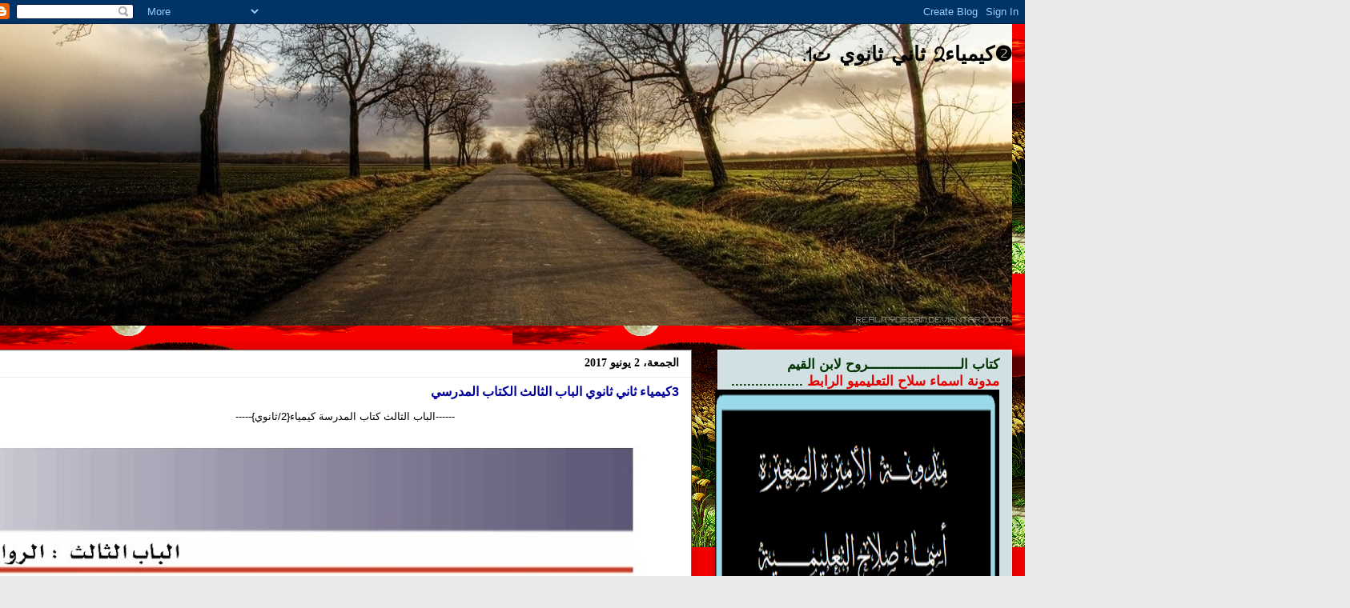

--- FILE ---
content_type: text/html; charset=UTF-8
request_url: http://1ch2ph3biotaniathanwyterm1.blogspot.com/2017/06/3.html
body_size: 22867
content:
<!DOCTYPE html>
<html class='v2' dir='rtl' lang='ar'>
<head>
<link href='https://www.blogger.com/static/v1/widgets/2370241452-css_bundle_v2_rtl.css' rel='stylesheet' type='text/css'/>
<meta content='width=1100' name='viewport'/>
<meta content='text/html; charset=UTF-8' http-equiv='Content-Type'/>
<meta content='blogger' name='generator'/>
<link href='http://1ch2ph3biotaniathanwyterm1.blogspot.com/favicon.ico' rel='icon' type='image/x-icon'/>
<link href='http://1ch2ph3biotaniathanwyterm1.blogspot.com/2017/06/3.html' rel='canonical'/>
<link rel="alternate" type="application/atom+xml" title=" &#10103;كيمياء2 ثاني ثانوي ت1. - Atom" href="http://1ch2ph3biotaniathanwyterm1.blogspot.com/feeds/posts/default" />
<link rel="alternate" type="application/rss+xml" title=" &#10103;كيمياء2 ثاني ثانوي ت1. - RSS" href="http://1ch2ph3biotaniathanwyterm1.blogspot.com/feeds/posts/default?alt=rss" />
<link rel="service.post" type="application/atom+xml" title=" &#10103;كيمياء2 ثاني ثانوي ت1. - Atom" href="https://www.blogger.com/feeds/7990376822646034248/posts/default" />

<link rel="alternate" type="application/atom+xml" title=" &#10103;كيمياء2 ثاني ثانوي ت1. - Atom" href="http://1ch2ph3biotaniathanwyterm1.blogspot.com/feeds/3644632370022987921/comments/default" />
<!--Can't find substitution for tag [blog.ieCssRetrofitLinks]-->
<link href='https://blogger.googleusercontent.com/img/b/R29vZ2xl/AVvXsEg5JwnrfPXZzUaNQWmGGypbDpM_IDLE0A5M74wUuTAi9rckhlUEJrTVDv3eBl3WkIYnIxaDnW-fwSnhrkPdg0c9vXcz36Nd7Fk1f26NwvpBObQKEHWKuQ_o-jOcCnnZsf_LMSEv5aL6Lt8/s1600/3%25D9%2583%25D8%25AA%25D8%25A7%25D8%25A8+%25D8%25A7%25D9%2584%25D9%2583%25D9%258A%25D9%2585%25D9%258A%25D8%25A72%25D8%25AB+%25D8%25A7%25D9%2584%25D9%2585%25D8%25AF%25D8%25B1%25D8%25B3%25D9%258A%2528%25D8%25A7%25D9%2584%25D8%25A8%25D8%25A7%25D8%25A83--%25D9%2585%25D9%258650-74%252900001.jpg' rel='image_src'/>
<meta content='http://1ch2ph3biotaniathanwyterm1.blogspot.com/2017/06/3.html' property='og:url'/>
<meta content='3كيمياء ثاني ثانوي الباب الثالث الكتاب المدرسي' property='og:title'/>
<meta content='  ------الباب الثالث كتاب المدرسة كيمياء{2/ثانوي}-----                                                                                      ...' property='og:description'/>
<meta content='https://blogger.googleusercontent.com/img/b/R29vZ2xl/AVvXsEg5JwnrfPXZzUaNQWmGGypbDpM_IDLE0A5M74wUuTAi9rckhlUEJrTVDv3eBl3WkIYnIxaDnW-fwSnhrkPdg0c9vXcz36Nd7Fk1f26NwvpBObQKEHWKuQ_o-jOcCnnZsf_LMSEv5aL6Lt8/w1200-h630-p-k-no-nu/3%25D9%2583%25D8%25AA%25D8%25A7%25D8%25A8+%25D8%25A7%25D9%2584%25D9%2583%25D9%258A%25D9%2585%25D9%258A%25D8%25A72%25D8%25AB+%25D8%25A7%25D9%2584%25D9%2585%25D8%25AF%25D8%25B1%25D8%25B3%25D9%258A%2528%25D8%25A7%25D9%2584%25D8%25A8%25D8%25A7%25D8%25A83--%25D9%2585%25D9%258650-74%252900001.jpg' property='og:image'/>
<title> &#10103;كيمياء2 ثاني ثانوي ت1.: 3كيمياء ثاني ثانوي الباب الثالث الكتاب المدرسي</title>
<style type='text/css'>@font-face{font-family:'Crafty Girls';font-style:normal;font-weight:400;font-display:swap;src:url(//fonts.gstatic.com/s/craftygirls/v16/va9B4kXI39VaDdlPJo8N_NveRhf6Xl7Glw.woff2)format('woff2');unicode-range:U+0000-00FF,U+0131,U+0152-0153,U+02BB-02BC,U+02C6,U+02DA,U+02DC,U+0304,U+0308,U+0329,U+2000-206F,U+20AC,U+2122,U+2191,U+2193,U+2212,U+2215,U+FEFF,U+FFFD;}</style>
<style id='page-skin-1' type='text/css'><!--
/*
-----------------------------------------------
Blogger Template Style
Name:     Awesome Inc.
Designer: Tina Chen
URL:      tinachen.org
----------------------------------------------- */
/* Content
----------------------------------------------- */
body {
font: normal normal 13px Arial, Tahoma, Helvetica, FreeSans, sans-serif;
color: #000000;
background: #eaeaea url(http://3.bp.blogspot.com/-9yrk-euASlM/WTE3u99Eu3I/AAAAAAAAA4o/qGgjvh15rtQWY8P8ocXrhkTcta9OVU-FACK4B/s0/girls-top.net_1377988174_470.gif) repeat scroll top left;
}
html body .content-outer {
min-width: 0;
max-width: 100%;
width: 100%;
}
a:link {
text-decoration: none;
color: #02029f;
}
a:visited {
text-decoration: none;
color: #5f015f;
}
a:hover {
text-decoration: underline;
color: #000000;
}
.body-fauxcolumn-outer .cap-top {
position: absolute;
z-index: 1;
height: 276px;
width: 100%;
background: transparent none repeat-x scroll top left;
_background-image: none;
}
/* Columns
----------------------------------------------- */
.content-inner {
padding: 0;
}
.header-inner .section {
margin: 0 16px;
}
.tabs-inner .section {
margin: 0 16px;
}
.main-inner {
padding-top: 30px;
}
.main-inner .column-center-inner,
.main-inner .column-left-inner,
.main-inner .column-right-inner {
padding: 0 5px;
}
*+html body .main-inner .column-center-inner {
margin-top: -30px;
}
#layout .main-inner .column-center-inner {
margin-top: 0;
}
/* Header
----------------------------------------------- */
.header-outer {
margin: 0 0 0 0;
background: rgba(0, 0, 0, 0) none repeat scroll 0 0;
}
.Header h1 {
font: normal bold 25px Crafty Girls;
color: #000000;
text-shadow: 0 0 -1px #000000;
}
.Header h1 a {
color: #000000;
}
.Header .description {
font: normal normal 14px Georgia, Utopia, 'Palatino Linotype', Palatino, serif;
color: #4c0000;
}
.header-inner .Header .titlewrapper,
.header-inner .Header .descriptionwrapper {
padding-left: 0;
padding-right: 0;
margin-bottom: 0;
}
.header-inner .Header .titlewrapper {
padding-top: 22px;
}
/* Tabs
----------------------------------------------- */
.tabs-outer {
overflow: hidden;
position: relative;
background: #ffffff url(https://resources.blogblog.com/blogblog/data/1kt/awesomeinc/tabs_gradient_light.png) repeat scroll 0 0;
}
#layout .tabs-outer {
overflow: visible;
}
.tabs-cap-top, .tabs-cap-bottom {
position: absolute;
width: 100%;
border-top: 1px solid #ffffff;
}
.tabs-cap-bottom {
bottom: 0;
}
.tabs-inner .widget li a {
display: inline-block;
margin: 0;
padding: .6em 1.5em;
font: normal bold 14px Georgia, Utopia, 'Palatino Linotype', Palatino, serif;
color: #000000;
border-top: 1px solid #ffffff;
border-bottom: 1px solid #ffffff;
border-right: 1px solid #ffffff;
height: 16px;
line-height: 16px;
}
.tabs-inner .widget li:last-child a {
border-left: 1px solid #ffffff;
}
.tabs-inner .widget li.selected a, .tabs-inner .widget li a:hover {
background: #ffffff url(https://resources.blogblog.com/blogblog/data/1kt/awesomeinc/tabs_gradient_light.png) repeat-x scroll 0 -100px;
color: #02029f;
}
/* Headings
----------------------------------------------- */
h2 {
font: normal bold 17px Arial, Tahoma, Helvetica, FreeSans, sans-serif;
color: #4c0000;
}
/* Widgets
----------------------------------------------- */
.main-inner .section {
margin: 0 27px;
padding: 0;
}
.main-inner .column-left-outer,
.main-inner .column-right-outer {
margin-top: 0;
}
#layout .main-inner .column-left-outer,
#layout .main-inner .column-right-outer {
margin-top: 0;
}
.main-inner .column-left-inner,
.main-inner .column-right-inner {
background: rgba(0, 0, 0, 0) none repeat 0 0;
-moz-box-shadow: 0 0 0 rgba(0, 0, 0, .2);
-webkit-box-shadow: 0 0 0 rgba(0, 0, 0, .2);
-goog-ms-box-shadow: 0 0 0 rgba(0, 0, 0, .2);
box-shadow: 0 0 0 rgba(0, 0, 0, .2);
-moz-border-radius: 0;
-webkit-border-radius: 0;
-goog-ms-border-radius: 0;
border-radius: 0;
}
#layout .main-inner .column-left-inner,
#layout .main-inner .column-right-inner {
margin-top: 0;
}
.sidebar .widget {
font: normal bold 17px Arial, Tahoma, Helvetica, FreeSans, sans-serif;
color: #e50000;
}
.sidebar .widget a:link {
color: #033503;
}
.sidebar .widget a:visited {
color: #8e078e;
}
.sidebar .widget a:hover {
color: #000000;
}
.sidebar .widget h2 {
text-shadow: 0 0 -1px #000000;
}
.main-inner .widget {
background-color: #d0e0e3;
border: 1px solid #eaeaea;
padding: 0 15px 15px;
margin: 20px -16px;
-moz-box-shadow: 0 0 20px rgba(0, 0, 0, .2);
-webkit-box-shadow: 0 0 20px rgba(0, 0, 0, .2);
-goog-ms-box-shadow: 0 0 20px rgba(0, 0, 0, .2);
box-shadow: 0 0 20px rgba(0, 0, 0, .2);
-moz-border-radius: 0;
-webkit-border-radius: 0;
-goog-ms-border-radius: 0;
border-radius: 0;
}
.main-inner .widget h2 {
margin: 0 -15px;
padding: .6em 15px .5em;
border-bottom: 1px solid rgba(0, 0, 0, 0);
}
.footer-inner .widget h2 {
padding: 0 0 .4em;
border-bottom: 1px solid rgba(0, 0, 0, 0);
}
.main-inner .widget h2 + div, .footer-inner .widget h2 + div {
border-top: 1px solid #eaeaea;
padding-top: 8px;
}
.main-inner .widget .widget-content {
margin: 0 -15px;
padding: 7px 15px 0;
}
.main-inner .widget ul, .main-inner .widget #ArchiveList ul.flat {
margin: -8px -15px 0;
padding: 0;
list-style: none;
}
.main-inner .widget #ArchiveList {
margin: -8px 0 0;
}
.main-inner .widget ul li, .main-inner .widget #ArchiveList ul.flat li {
padding: .5em 15px;
text-indent: 0;
color: #9f0101;
border-top: 1px solid #eaeaea;
border-bottom: 1px solid rgba(0, 0, 0, 0);
}
.main-inner .widget #ArchiveList ul li {
padding-top: .25em;
padding-bottom: .25em;
}
.main-inner .widget ul li:first-child, .main-inner .widget #ArchiveList ul.flat li:first-child {
border-top: none;
}
.main-inner .widget ul li:last-child, .main-inner .widget #ArchiveList ul.flat li:last-child {
border-bottom: none;
}
.post-body {
position: relative;
}
.main-inner .widget .post-body ul {
padding: 0 2.5em;
margin: .5em 0;
list-style: disc;
}
.main-inner .widget .post-body ul li {
padding: 0.25em 0;
margin-bottom: .25em;
color: #000000;
border: none;
}
.footer-inner .widget ul {
padding: 0;
list-style: none;
}
.widget .zippy {
color: #9f0101;
}
/* Posts
----------------------------------------------- */
body .main-inner .Blog {
padding: 0;
margin-bottom: 1em;
background-color: transparent;
border: none;
-moz-box-shadow: 0 0 0 rgba(0, 0, 0, 0);
-webkit-box-shadow: 0 0 0 rgba(0, 0, 0, 0);
-goog-ms-box-shadow: 0 0 0 rgba(0, 0, 0, 0);
box-shadow: 0 0 0 rgba(0, 0, 0, 0);
}
.main-inner .section:last-child .Blog:last-child {
padding: 0;
margin-bottom: 1em;
}
.main-inner .widget h2.date-header {
margin: 0 -15px 1px;
padding: 0 0 0 0;
font: normal bold 14px Georgia, Utopia, 'Palatino Linotype', Palatino, serif;
color: #000000;
background: transparent none no-repeat scroll top left;
border-top: 0 solid #eaeaea;
border-bottom: 1px solid rgba(0, 0, 0, 0);
-moz-border-radius-topleft: 0;
-moz-border-radius-topright: 0;
-webkit-border-top-left-radius: 0;
-webkit-border-top-right-radius: 0;
border-top-left-radius: 0;
border-top-right-radius: 0;
position: static;
bottom: 100%;
right: 15px;
text-shadow: 0 0 -1px #000000;
}
.main-inner .widget h2.date-header span {
font: normal bold 14px Georgia, Utopia, 'Palatino Linotype', Palatino, serif;
display: block;
padding: .5em 15px;
border-left: 0 solid #eaeaea;
border-right: 0 solid #eaeaea;
}
.date-outer {
position: relative;
margin: 30px 0 20px;
padding: 0 15px;
background-color: #ffffff;
border: 1px solid #666666;
-moz-box-shadow: 0 0 20px rgba(0, 0, 0, .2);
-webkit-box-shadow: 0 0 20px rgba(0, 0, 0, .2);
-goog-ms-box-shadow: 0 0 20px rgba(0, 0, 0, .2);
box-shadow: 0 0 20px rgba(0, 0, 0, .2);
-moz-border-radius: 0;
-webkit-border-radius: 0;
-goog-ms-border-radius: 0;
border-radius: 0;
}
.date-outer:first-child {
margin-top: 0;
}
.date-outer:last-child {
margin-bottom: 20px;
-moz-border-radius-bottomleft: 0;
-moz-border-radius-bottomright: 0;
-webkit-border-bottom-left-radius: 0;
-webkit-border-bottom-right-radius: 0;
-goog-ms-border-bottom-left-radius: 0;
-goog-ms-border-bottom-right-radius: 0;
border-bottom-left-radius: 0;
border-bottom-right-radius: 0;
}
.date-posts {
margin: 0 -15px;
padding: 0 15px;
clear: both;
}
.post-outer, .inline-ad {
border-top: 1px solid #999999;
margin: 0 -15px;
padding: 15px 15px;
}
.post-outer {
padding-bottom: 10px;
}
.post-outer:first-child {
padding-top: 0;
border-top: none;
}
.post-outer:last-child, .inline-ad:last-child {
border-bottom: none;
}
.post-body {
position: relative;
}
.post-body img {
padding: 8px;
background: rgba(0, 0, 0, 0);
border: 1px solid rgba(0, 0, 0, 0);
-moz-box-shadow: 0 0 0 rgba(0, 0, 0, .2);
-webkit-box-shadow: 0 0 0 rgba(0, 0, 0, .2);
box-shadow: 0 0 0 rgba(0, 0, 0, .2);
-moz-border-radius: 0;
-webkit-border-radius: 0;
border-radius: 0;
}
h3.post-title, h4 {
font: normal bold 16px Arial, Tahoma, Helvetica, FreeSans, sans-serif;
color: #000099;
}
h3.post-title a {
font: normal bold 16px Arial, Tahoma, Helvetica, FreeSans, sans-serif;
color: #000099;
}
h3.post-title a:hover {
color: #000000;
text-decoration: underline;
}
.post-header {
margin: 0 0 1em;
}
.post-body {
line-height: 1.4;
}
.post-outer h2 {
color: #000000;
}
.post-footer {
margin: 1.5em 0 0;
}
#blog-pager {
padding: 15px;
font-size: 120%;
background-color: #ffffff;
border: 1px solid #eaeaea;
-moz-box-shadow: 0 0 20px rgba(0, 0, 0, .2);
-webkit-box-shadow: 0 0 20px rgba(0, 0, 0, .2);
-goog-ms-box-shadow: 0 0 20px rgba(0, 0, 0, .2);
box-shadow: 0 0 20px rgba(0, 0, 0, .2);
-moz-border-radius: 0;
-webkit-border-radius: 0;
-goog-ms-border-radius: 0;
border-radius: 0;
-moz-border-radius-topleft: 0;
-moz-border-radius-topright: 0;
-webkit-border-top-left-radius: 0;
-webkit-border-top-right-radius: 0;
-goog-ms-border-top-left-radius: 0;
-goog-ms-border-top-right-radius: 0;
border-top-left-radius: 0;
border-top-right-radius-topright: 0;
margin-top: 1em;
}
.blog-feeds, .post-feeds {
margin: 1em 0;
text-align: center;
color: #000000;
}
.blog-feeds a, .post-feeds a {
color: #a7be2f;
}
.blog-feeds a:visited, .post-feeds a:visited {
color: #033503;
}
.blog-feeds a:hover, .post-feeds a:hover {
color: #000000;
}
.post-outer .comments {
margin-top: 2em;
}
/* Comments
----------------------------------------------- */
.comments .comments-content .icon.blog-author {
background-repeat: no-repeat;
background-image: url([data-uri]);
}
.comments .comments-content .loadmore a {
border-top: 1px solid #ffffff;
border-bottom: 1px solid #ffffff;
}
.comments .continue {
border-top: 2px solid #ffffff;
}
/* Footer
----------------------------------------------- */
.footer-outer {
margin: -20px 0 -1px;
padding: 20px 0 0;
color: #02026a;
overflow: hidden;
}
.footer-fauxborder-left {
border-top: 1px solid #eaeaea;
background: #ffffff none repeat scroll 0 0;
-moz-box-shadow: 0 0 20px rgba(0, 0, 0, .2);
-webkit-box-shadow: 0 0 20px rgba(0, 0, 0, .2);
-goog-ms-box-shadow: 0 0 20px rgba(0, 0, 0, .2);
box-shadow: 0 0 20px rgba(0, 0, 0, .2);
margin: 0 -20px;
}
/* Mobile
----------------------------------------------- */
body.mobile {
background-size: auto;
}
.mobile .body-fauxcolumn-outer {
background: transparent none repeat scroll top left;
}
*+html body.mobile .main-inner .column-center-inner {
margin-top: 0;
}
.mobile .main-inner .widget {
padding: 0 0 15px;
}
.mobile .main-inner .widget h2 + div,
.mobile .footer-inner .widget h2 + div {
border-top: none;
padding-top: 0;
}
.mobile .footer-inner .widget h2 {
padding: 0.5em 0;
border-bottom: none;
}
.mobile .main-inner .widget .widget-content {
margin: 0;
padding: 7px 0 0;
}
.mobile .main-inner .widget ul,
.mobile .main-inner .widget #ArchiveList ul.flat {
margin: 0 -15px 0;
}
.mobile .main-inner .widget h2.date-header {
right: 0;
}
.mobile .date-header span {
padding: 0.4em 0;
}
.mobile .date-outer:first-child {
margin-bottom: 0;
border: 1px solid #666666;
-moz-border-radius-topleft: 0;
-moz-border-radius-topright: 0;
-webkit-border-top-left-radius: 0;
-webkit-border-top-right-radius: 0;
-goog-ms-border-top-left-radius: 0;
-goog-ms-border-top-right-radius: 0;
border-top-left-radius: 0;
border-top-right-radius: 0;
}
.mobile .date-outer {
border-color: #666666;
border-width: 0 1px 1px;
}
.mobile .date-outer:last-child {
margin-bottom: 0;
}
.mobile .main-inner {
padding: 0;
}
.mobile .header-inner .section {
margin: 0;
}
.mobile .post-outer, .mobile .inline-ad {
padding: 5px 0;
}
.mobile .tabs-inner .section {
margin: 0 10px;
}
.mobile .main-inner .widget h2 {
margin: 0;
padding: 0;
}
.mobile .main-inner .widget h2.date-header span {
padding: 0;
}
.mobile .main-inner .widget .widget-content {
margin: 0;
padding: 7px 0 0;
}
.mobile #blog-pager {
border: 1px solid transparent;
background: #ffffff none repeat scroll 0 0;
}
.mobile .main-inner .column-left-inner,
.mobile .main-inner .column-right-inner {
background: rgba(0, 0, 0, 0) none repeat 0 0;
-moz-box-shadow: none;
-webkit-box-shadow: none;
-goog-ms-box-shadow: none;
box-shadow: none;
}
.mobile .date-posts {
margin: 0;
padding: 0;
}
.mobile .footer-fauxborder-left {
margin: 0;
border-top: inherit;
}
.mobile .main-inner .section:last-child .Blog:last-child {
margin-bottom: 0;
}
.mobile-index-contents {
color: #000000;
}
.mobile .mobile-link-button {
background: #02029f url(https://resources.blogblog.com/blogblog/data/1kt/awesomeinc/tabs_gradient_light.png) repeat scroll 0 0;
}
.mobile-link-button a:link, .mobile-link-button a:visited {
color: #ffffff;
}
.mobile .tabs-inner .PageList .widget-content {
background: transparent;
border-top: 1px solid;
border-color: #ffffff;
color: #000000;
}
.mobile .tabs-inner .PageList .widget-content .pagelist-arrow {
border-right: 1px solid #ffffff;
}

--></style>
<style id='template-skin-1' type='text/css'><!--
body {
min-width: 1299px;
}
.content-outer, .content-fauxcolumn-outer, .region-inner {
min-width: 1299px;
max-width: 1299px;
_width: 1299px;
}
.main-inner .columns {
padding-left: 0px;
padding-right: 400px;
}
.main-inner .fauxcolumn-center-outer {
left: 0px;
right: 400px;
/* IE6 does not respect left and right together */
_width: expression(this.parentNode.offsetWidth -
parseInt("0px") -
parseInt("400px") + 'px');
}
.main-inner .fauxcolumn-left-outer {
width: 0px;
}
.main-inner .fauxcolumn-right-outer {
width: 400px;
}
.main-inner .column-left-outer {
width: 0px;
right: 100%;
margin-left: -0px;
}
.main-inner .column-right-outer {
width: 400px;
margin-right: -400px;
}
#layout {
min-width: 0;
}
#layout .content-outer {
min-width: 0;
width: 800px;
}
#layout .region-inner {
min-width: 0;
width: auto;
}
body#layout div.add_widget {
padding: 8px;
}
body#layout div.add_widget a {
margin-left: 32px;
}
--></style>
<style>
    body {background-image:url(http\:\/\/3.bp.blogspot.com\/-9yrk-euASlM\/WTE3u99Eu3I\/AAAAAAAAA4o\/qGgjvh15rtQWY8P8ocXrhkTcta9OVU-FACK4B\/s0\/girls-top.net_1377988174_470.gif);}
    
@media (max-width: 200px) { body {background-image:url(http\:\/\/3.bp.blogspot.com\/-9yrk-euASlM\/WTE3u99Eu3I\/AAAAAAAAA4o\/qGgjvh15rtQWY8P8ocXrhkTcta9OVU-FACK4B\/w200\/girls-top.net_1377988174_470.gif);}}
@media (max-width: 400px) and (min-width: 201px) { body {background-image:url(http\:\/\/3.bp.blogspot.com\/-9yrk-euASlM\/WTE3u99Eu3I\/AAAAAAAAA4o\/qGgjvh15rtQWY8P8ocXrhkTcta9OVU-FACK4B\/w400\/girls-top.net_1377988174_470.gif);}}
@media (max-width: 800px) and (min-width: 401px) { body {background-image:url(http\:\/\/3.bp.blogspot.com\/-9yrk-euASlM\/WTE3u99Eu3I\/AAAAAAAAA4o\/qGgjvh15rtQWY8P8ocXrhkTcta9OVU-FACK4B\/w800\/girls-top.net_1377988174_470.gif);}}
@media (max-width: 1200px) and (min-width: 801px) { body {background-image:url(http\:\/\/3.bp.blogspot.com\/-9yrk-euASlM\/WTE3u99Eu3I\/AAAAAAAAA4o\/qGgjvh15rtQWY8P8ocXrhkTcta9OVU-FACK4B\/w1200\/girls-top.net_1377988174_470.gif);}}
/* Last tag covers anything over one higher than the previous max-size cap. */
@media (min-width: 1201px) { body {background-image:url(http\:\/\/3.bp.blogspot.com\/-9yrk-euASlM\/WTE3u99Eu3I\/AAAAAAAAA4o\/qGgjvh15rtQWY8P8ocXrhkTcta9OVU-FACK4B\/w1600\/girls-top.net_1377988174_470.gif);}}
  </style>
<link href='https://www.blogger.com/dyn-css/authorization.css?targetBlogID=7990376822646034248&amp;zx=e6cc2fc8-5b9b-4d15-8716-02da152e4fd3' media='none' onload='if(media!=&#39;all&#39;)media=&#39;all&#39;' rel='stylesheet'/><noscript><link href='https://www.blogger.com/dyn-css/authorization.css?targetBlogID=7990376822646034248&amp;zx=e6cc2fc8-5b9b-4d15-8716-02da152e4fd3' rel='stylesheet'/></noscript>
<meta name='google-adsense-platform-account' content='ca-host-pub-1556223355139109'/>
<meta name='google-adsense-platform-domain' content='blogspot.com'/>

</head>
<body class='loading variant-light'>
<div class='navbar section' id='navbar' name='Navbar'><div class='widget Navbar' data-version='1' id='Navbar1'><script type="text/javascript">
    function setAttributeOnload(object, attribute, val) {
      if(window.addEventListener) {
        window.addEventListener('load',
          function(){ object[attribute] = val; }, false);
      } else {
        window.attachEvent('onload', function(){ object[attribute] = val; });
      }
    }
  </script>
<div id="navbar-iframe-container"></div>
<script type="text/javascript" src="https://apis.google.com/js/platform.js"></script>
<script type="text/javascript">
      gapi.load("gapi.iframes:gapi.iframes.style.bubble", function() {
        if (gapi.iframes && gapi.iframes.getContext) {
          gapi.iframes.getContext().openChild({
              url: 'https://www.blogger.com/navbar/7990376822646034248?po\x3d3644632370022987921\x26origin\x3dhttp://1ch2ph3biotaniathanwyterm1.blogspot.com',
              where: document.getElementById("navbar-iframe-container"),
              id: "navbar-iframe"
          });
        }
      });
    </script><script type="text/javascript">
(function() {
var script = document.createElement('script');
script.type = 'text/javascript';
script.src = '//pagead2.googlesyndication.com/pagead/js/google_top_exp.js';
var head = document.getElementsByTagName('head')[0];
if (head) {
head.appendChild(script);
}})();
</script>
</div></div>
<div class='body-fauxcolumns'>
<div class='fauxcolumn-outer body-fauxcolumn-outer'>
<div class='cap-top'>
<div class='cap-left'></div>
<div class='cap-right'></div>
</div>
<div class='fauxborder-left'>
<div class='fauxborder-right'></div>
<div class='fauxcolumn-inner'>
</div>
</div>
<div class='cap-bottom'>
<div class='cap-left'></div>
<div class='cap-right'></div>
</div>
</div>
</div>
<div class='content'>
<div class='content-fauxcolumns'>
<div class='fauxcolumn-outer content-fauxcolumn-outer'>
<div class='cap-top'>
<div class='cap-left'></div>
<div class='cap-right'></div>
</div>
<div class='fauxborder-left'>
<div class='fauxborder-right'></div>
<div class='fauxcolumn-inner'>
</div>
</div>
<div class='cap-bottom'>
<div class='cap-left'></div>
<div class='cap-right'></div>
</div>
</div>
</div>
<div class='content-outer'>
<div class='content-cap-top cap-top'>
<div class='cap-left'></div>
<div class='cap-right'></div>
</div>
<div class='fauxborder-left content-fauxborder-left'>
<div class='fauxborder-right content-fauxborder-right'></div>
<div class='content-inner'>
<header>
<div class='header-outer'>
<div class='header-cap-top cap-top'>
<div class='cap-left'></div>
<div class='cap-right'></div>
</div>
<div class='fauxborder-left header-fauxborder-left'>
<div class='fauxborder-right header-fauxborder-right'></div>
<div class='region-inner header-inner'>
<div class='header section' id='header' name='Header'><div class='widget Header' data-version='1' id='Header1'>
<div id='header-inner' style='background-image: url("https://blogger.googleusercontent.com/img/b/R29vZ2xl/AVvXsEiPGReH6ZeuHdpnU6hfPOKZgU5r04yZxdS4uxEpvwYbHoRye5uk5an1B15QDkSYCiyT55wym8UG0OreI84BNAJd2M70oLbLvGuadMU7CInr20HGHtm_q27Ou9oiHWhhGcP-aBr8icIiCvg/s1600/%25D8%25A7%25D9%2584%25D8%25B7%25D8%25B1%25D9%258A%25D9%2582++++++++38--.jpg"); background-position: right; width: 1267px; min-height: 377px; _height: 377px; background-repeat: no-repeat; '>
<div class='titlewrapper' style='background: transparent'>
<h1 class='title' style='background: transparent; border-width: 0px'>
<a href='http://1ch2ph3biotaniathanwyterm1.blogspot.com/'>
 &#10103;كيمياء2 ثاني ثانوي ت1.
</a>
</h1>
</div>
<div class='descriptionwrapper'>
<p class='description'><span>
</span></p>
</div>
</div>
</div></div>
</div>
</div>
<div class='header-cap-bottom cap-bottom'>
<div class='cap-left'></div>
<div class='cap-right'></div>
</div>
</div>
</header>
<div class='tabs-outer'>
<div class='tabs-cap-top cap-top'>
<div class='cap-left'></div>
<div class='cap-right'></div>
</div>
<div class='fauxborder-left tabs-fauxborder-left'>
<div class='fauxborder-right tabs-fauxborder-right'></div>
<div class='region-inner tabs-inner'>
<div class='tabs no-items section' id='crosscol' name='عبر الأعمدة'></div>
<div class='tabs no-items section' id='crosscol-overflow' name='Cross-Column 2'></div>
</div>
</div>
<div class='tabs-cap-bottom cap-bottom'>
<div class='cap-left'></div>
<div class='cap-right'></div>
</div>
</div>
<div class='main-outer'>
<div class='main-cap-top cap-top'>
<div class='cap-left'></div>
<div class='cap-right'></div>
</div>
<div class='fauxborder-left main-fauxborder-left'>
<div class='fauxborder-right main-fauxborder-right'></div>
<div class='region-inner main-inner'>
<div class='columns fauxcolumns'>
<div class='fauxcolumn-outer fauxcolumn-center-outer'>
<div class='cap-top'>
<div class='cap-left'></div>
<div class='cap-right'></div>
</div>
<div class='fauxborder-left'>
<div class='fauxborder-right'></div>
<div class='fauxcolumn-inner'>
</div>
</div>
<div class='cap-bottom'>
<div class='cap-left'></div>
<div class='cap-right'></div>
</div>
</div>
<div class='fauxcolumn-outer fauxcolumn-left-outer'>
<div class='cap-top'>
<div class='cap-left'></div>
<div class='cap-right'></div>
</div>
<div class='fauxborder-left'>
<div class='fauxborder-right'></div>
<div class='fauxcolumn-inner'>
</div>
</div>
<div class='cap-bottom'>
<div class='cap-left'></div>
<div class='cap-right'></div>
</div>
</div>
<div class='fauxcolumn-outer fauxcolumn-right-outer'>
<div class='cap-top'>
<div class='cap-left'></div>
<div class='cap-right'></div>
</div>
<div class='fauxborder-left'>
<div class='fauxborder-right'></div>
<div class='fauxcolumn-inner'>
</div>
</div>
<div class='cap-bottom'>
<div class='cap-left'></div>
<div class='cap-right'></div>
</div>
</div>
<!-- corrects IE6 width calculation -->
<div class='columns-inner'>
<div class='column-center-outer'>
<div class='column-center-inner'>
<div class='main section' id='main' name='رئيسي'><div class='widget Blog' data-version='1' id='Blog1'>
<div class='blog-posts hfeed'>

          <div class="date-outer">
        
<h2 class='date-header'><span>الجمعة&#1548; 2 يونيو 2017</span></h2>

          <div class="date-posts">
        
<div class='post-outer'>
<div class='post hentry uncustomized-post-template' itemprop='blogPost' itemscope='itemscope' itemtype='http://schema.org/BlogPosting'>
<meta content='https://blogger.googleusercontent.com/img/b/R29vZ2xl/AVvXsEg5JwnrfPXZzUaNQWmGGypbDpM_IDLE0A5M74wUuTAi9rckhlUEJrTVDv3eBl3WkIYnIxaDnW-fwSnhrkPdg0c9vXcz36Nd7Fk1f26NwvpBObQKEHWKuQ_o-jOcCnnZsf_LMSEv5aL6Lt8/s1600/3%25D9%2583%25D8%25AA%25D8%25A7%25D8%25A8+%25D8%25A7%25D9%2584%25D9%2583%25D9%258A%25D9%2585%25D9%258A%25D8%25A72%25D8%25AB+%25D8%25A7%25D9%2584%25D9%2585%25D8%25AF%25D8%25B1%25D8%25B3%25D9%258A%2528%25D8%25A7%25D9%2584%25D8%25A8%25D8%25A7%25D8%25A83--%25D9%2585%25D9%258650-74%252900001.jpg' itemprop='image_url'/>
<meta content='7990376822646034248' itemprop='blogId'/>
<meta content='3644632370022987921' itemprop='postId'/>
<a name='3644632370022987921'></a>
<h3 class='post-title entry-title' itemprop='name'>
3كيمياء ثاني ثانوي الباب الثالث الكتاب المدرسي
</h3>
<div class='post-header'>
<div class='post-header-line-1'></div>
</div>
<div class='post-body entry-content' id='post-body-3644632370022987921' itemprop='description articleBody'>
<div dir="rtl" style="text-align: right;" trbidi="on">
<div style="text-align: center;">
------الباب الثالث كتاب المدرسة كيمياء{2/ثانوي}-----</div>
<div style="text-align: center;">
<br /></div>
<div style="text-align: center;">
<a href="https://blogger.googleusercontent.com/img/b/R29vZ2xl/AVvXsEg5JwnrfPXZzUaNQWmGGypbDpM_IDLE0A5M74wUuTAi9rckhlUEJrTVDv3eBl3WkIYnIxaDnW-fwSnhrkPdg0c9vXcz36Nd7Fk1f26NwvpBObQKEHWKuQ_o-jOcCnnZsf_LMSEv5aL6Lt8/s1600/3%25D9%2583%25D8%25AA%25D8%25A7%25D8%25A8+%25D8%25A7%25D9%2584%25D9%2583%25D9%258A%25D9%2585%25D9%258A%25D8%25A72%25D8%25AB+%25D8%25A7%25D9%2584%25D9%2585%25D8%25AF%25D8%25B1%25D8%25B3%25D9%258A%2528%25D8%25A7%25D9%2584%25D8%25A8%25D8%25A7%25D8%25A83--%25D9%2585%25D9%258650-74%252900001.jpg"><img border="0" src="https://blogger.googleusercontent.com/img/b/R29vZ2xl/AVvXsEg5JwnrfPXZzUaNQWmGGypbDpM_IDLE0A5M74wUuTAi9rckhlUEJrTVDv3eBl3WkIYnIxaDnW-fwSnhrkPdg0c9vXcz36Nd7Fk1f26NwvpBObQKEHWKuQ_o-jOcCnnZsf_LMSEv5aL6Lt8/s1600/3%25D9%2583%25D8%25AA%25D8%25A7%25D8%25A8+%25D8%25A7%25D9%2584%25D9%2583%25D9%258A%25D9%2585%25D9%258A%25D8%25A72%25D8%25AB+%25D8%25A7%25D9%2584%25D9%2585%25D8%25AF%25D8%25B1%25D8%25B3%25D9%258A%2528%25D8%25A7%25D9%2584%25D8%25A8%25D8%25A7%25D8%25A83--%25D9%2585%25D9%258650-74%252900001.jpg" /></a></div>
<div style="text-align: center;">
<br /></div>
<div style="text-align: center;">
<br /></div>
<div style="text-align: center;">
<br /></div>
<div style="text-align: center;">
<a href="https://blogger.googleusercontent.com/img/b/R29vZ2xl/AVvXsEjH27aRE6aLpssCB21tKM9SsclD3NoK3ReGcUaV2KEcU1oozYuFM4z93UB2VTtsS9cVp7Cdd97msu8KMHeze2JqZaaJMX1mbOwulh_TdZnNzDd1jhYHm25INvFEvrFF1lA55gO0JV7AWcY/s1600/3%25D9%2583%25D8%25AA%25D8%25A7%25D8%25A8+%25D8%25A7%25D9%2584%25D9%2583%25D9%258A%25D9%2585%25D9%258A%25D8%25A72%25D8%25AB+%25D8%25A7%25D9%2584%25D9%2585%25D8%25AF%25D8%25B1%25D8%25B3%25D9%258A%2528%25D8%25A7%25D9%2584%25D8%25A8%25D8%25A7%25D8%25A83--%25D9%2585%25D9%258650-74%252900002.jpg"><img border="0" src="https://blogger.googleusercontent.com/img/b/R29vZ2xl/AVvXsEjH27aRE6aLpssCB21tKM9SsclD3NoK3ReGcUaV2KEcU1oozYuFM4z93UB2VTtsS9cVp7Cdd97msu8KMHeze2JqZaaJMX1mbOwulh_TdZnNzDd1jhYHm25INvFEvrFF1lA55gO0JV7AWcY/s1600/3%25D9%2583%25D8%25AA%25D8%25A7%25D8%25A8+%25D8%25A7%25D9%2584%25D9%2583%25D9%258A%25D9%2585%25D9%258A%25D8%25A72%25D8%25AB+%25D8%25A7%25D9%2584%25D9%2585%25D8%25AF%25D8%25B1%25D8%25B3%25D9%258A%2528%25D8%25A7%25D9%2584%25D8%25A8%25D8%25A7%25D8%25A83--%25D9%2585%25D9%258650-74%252900002.jpg" /></a></div>
<div style="text-align: center;">
<br /></div>
<div style="text-align: center;">
<br /></div>
<div style="text-align: center;">
<br /></div>
<div style="text-align: center;">
<a href="https://blogger.googleusercontent.com/img/b/R29vZ2xl/AVvXsEhXql2p5IwS87jYETgpg1hNnQ2iYNmBmXKmrSaz2VgT_7svicNY_lcuYgiKBouNSegvl1RGBqbtSr0pLfw_ugNrmEPZL7jJLKbdTDzteLfffZN8Aic3zMF3-jlxivLt6UxWqKOsMy1k7Ig/s1600/3%25D9%2583%25D8%25AA%25D8%25A7%25D8%25A8+%25D8%25A7%25D9%2584%25D9%2583%25D9%258A%25D9%2585%25D9%258A%25D8%25A72%25D8%25AB+%25D8%25A7%25D9%2584%25D9%2585%25D8%25AF%25D8%25B1%25D8%25B3%25D9%258A%2528%25D8%25A7%25D9%2584%25D8%25A8%25D8%25A7%25D8%25A83--%25D9%2585%25D9%258650-74%252900003.jpg"><img border="0" src="https://blogger.googleusercontent.com/img/b/R29vZ2xl/AVvXsEhXql2p5IwS87jYETgpg1hNnQ2iYNmBmXKmrSaz2VgT_7svicNY_lcuYgiKBouNSegvl1RGBqbtSr0pLfw_ugNrmEPZL7jJLKbdTDzteLfffZN8Aic3zMF3-jlxivLt6UxWqKOsMy1k7Ig/s1600/3%25D9%2583%25D8%25AA%25D8%25A7%25D8%25A8+%25D8%25A7%25D9%2584%25D9%2583%25D9%258A%25D9%2585%25D9%258A%25D8%25A72%25D8%25AB+%25D8%25A7%25D9%2584%25D9%2585%25D8%25AF%25D8%25B1%25D8%25B3%25D9%258A%2528%25D8%25A7%25D9%2584%25D8%25A8%25D8%25A7%25D8%25A83--%25D9%2585%25D9%258650-74%252900003.jpg" /></a></div>
<div style="text-align: center;">
<br /></div>
<div style="text-align: center;">
<br /></div>
<div style="text-align: center;">
<br /></div>
<div style="text-align: center;">
<a href="https://blogger.googleusercontent.com/img/b/R29vZ2xl/AVvXsEjIdZMy9vNPaYs6NEQfzj-kz653WWD-Rv7sNgaFOw_ElA4_FJ8WhLgGm3LmTY_Ot-r-ZP0WItRjb5U4YwQe0wxvSZRhgRhohI2Vy2P591JTqRRg-wOFzTHPvlQ0VXsFJIu_O2U4iT4zy0w/s1600/3%25D9%2583%25D8%25AA%25D8%25A7%25D8%25A8+%25D8%25A7%25D9%2584%25D9%2583%25D9%258A%25D9%2585%25D9%258A%25D8%25A72%25D8%25AB+%25D8%25A7%25D9%2584%25D9%2585%25D8%25AF%25D8%25B1%25D8%25B3%25D9%258A%2528%25D8%25A7%25D9%2584%25D8%25A8%25D8%25A7%25D8%25A83--%25D9%2585%25D9%258650-74%252900004.jpg"><img border="0" src="https://blogger.googleusercontent.com/img/b/R29vZ2xl/AVvXsEjIdZMy9vNPaYs6NEQfzj-kz653WWD-Rv7sNgaFOw_ElA4_FJ8WhLgGm3LmTY_Ot-r-ZP0WItRjb5U4YwQe0wxvSZRhgRhohI2Vy2P591JTqRRg-wOFzTHPvlQ0VXsFJIu_O2U4iT4zy0w/s1600/3%25D9%2583%25D8%25AA%25D8%25A7%25D8%25A8+%25D8%25A7%25D9%2584%25D9%2583%25D9%258A%25D9%2585%25D9%258A%25D8%25A72%25D8%25AB+%25D8%25A7%25D9%2584%25D9%2585%25D8%25AF%25D8%25B1%25D8%25B3%25D9%258A%2528%25D8%25A7%25D9%2584%25D8%25A8%25D8%25A7%25D8%25A83--%25D9%2585%25D9%258650-74%252900004.jpg" /></a></div>
<div style="text-align: center;">
<br /></div>
<div style="text-align: center;">
<br /></div>
<div style="text-align: center;">
<br /></div>
<div style="text-align: center;">
<a href="https://blogger.googleusercontent.com/img/b/R29vZ2xl/AVvXsEj70LcCwvbaLcF_aEseCeaKT9GRqzMXoRJLyOOXfE5aBpOgRq2uOgQAqgnzMuhwLWXOhpXqZx8zUtDRBDNk1Mc3M73OOTsU3pKnvFOUBQsQk16zcGragIYb9m9-WuW27N3EURPmlVkOulc/s1600/3%25D9%2583%25D8%25AA%25D8%25A7%25D8%25A8+%25D8%25A7%25D9%2584%25D9%2583%25D9%258A%25D9%2585%25D9%258A%25D8%25A72%25D8%25AB+%25D8%25A7%25D9%2584%25D9%2585%25D8%25AF%25D8%25B1%25D8%25B3%25D9%258A%2528%25D8%25A7%25D9%2584%25D8%25A8%25D8%25A7%25D8%25A83--%25D9%2585%25D9%258650-74%252900005.jpg"><img border="0" src="https://blogger.googleusercontent.com/img/b/R29vZ2xl/AVvXsEj70LcCwvbaLcF_aEseCeaKT9GRqzMXoRJLyOOXfE5aBpOgRq2uOgQAqgnzMuhwLWXOhpXqZx8zUtDRBDNk1Mc3M73OOTsU3pKnvFOUBQsQk16zcGragIYb9m9-WuW27N3EURPmlVkOulc/s1600/3%25D9%2583%25D8%25AA%25D8%25A7%25D8%25A8+%25D8%25A7%25D9%2584%25D9%2583%25D9%258A%25D9%2585%25D9%258A%25D8%25A72%25D8%25AB+%25D8%25A7%25D9%2584%25D9%2585%25D8%25AF%25D8%25B1%25D8%25B3%25D9%258A%2528%25D8%25A7%25D9%2584%25D8%25A8%25D8%25A7%25D8%25A83--%25D9%2585%25D9%258650-74%252900005.jpg" /></a></div>
<div style="text-align: center;">
<br /></div>
<div style="text-align: center;">
<br /></div>
<div style="text-align: center;">
<br /></div>
<div style="text-align: center;">
<a href="https://blogger.googleusercontent.com/img/b/R29vZ2xl/AVvXsEgUlCyuKen3AD_7KuECqqAh19ffjoSyGoxGsnRTEm2f1ApC8xxnQGHcpnuhLQUAN2_Mzfe65UAJKEcnqhsCWDxlIYvz3HH5Txutmzny_hAa5rE4K__hzcbjLkB5rCXnHNA1b0lVHqVD8oM/s1600/3%25D9%2583%25D8%25AA%25D8%25A7%25D8%25A8+%25D8%25A7%25D9%2584%25D9%2583%25D9%258A%25D9%2585%25D9%258A%25D8%25A72%25D8%25AB+%25D8%25A7%25D9%2584%25D9%2585%25D8%25AF%25D8%25B1%25D8%25B3%25D9%258A%2528%25D8%25A7%25D9%2584%25D8%25A8%25D8%25A7%25D8%25A83--%25D9%2585%25D9%258650-74%252900006.jpg"><img border="0" src="https://blogger.googleusercontent.com/img/b/R29vZ2xl/AVvXsEgUlCyuKen3AD_7KuECqqAh19ffjoSyGoxGsnRTEm2f1ApC8xxnQGHcpnuhLQUAN2_Mzfe65UAJKEcnqhsCWDxlIYvz3HH5Txutmzny_hAa5rE4K__hzcbjLkB5rCXnHNA1b0lVHqVD8oM/s1600/3%25D9%2583%25D8%25AA%25D8%25A7%25D8%25A8+%25D8%25A7%25D9%2584%25D9%2583%25D9%258A%25D9%2585%25D9%258A%25D8%25A72%25D8%25AB+%25D8%25A7%25D9%2584%25D9%2585%25D8%25AF%25D8%25B1%25D8%25B3%25D9%258A%2528%25D8%25A7%25D9%2584%25D8%25A8%25D8%25A7%25D8%25A83--%25D9%2585%25D9%258650-74%252900006.jpg" /></a></div>
<div style="text-align: center;">
<br /></div>
<div style="text-align: center;">
<br /></div>
<div style="text-align: center;">
<br /></div>
<div style="text-align: center;">
<a href="https://blogger.googleusercontent.com/img/b/R29vZ2xl/AVvXsEjA749YLgKYDConetWu2286Tt33G9TFr6WOnZiBKfOk3C87kqBIzr-bLDbUa1OLMvptx86Pi7OBB49RZwJi3QuLB3Vy8Bp44ydod-eMFghhyX7asX6r-wvuMPE49eZVRCyGt31B4lEAL5A/s1600/3%25D9%2583%25D8%25AA%25D8%25A7%25D8%25A8+%25D8%25A7%25D9%2584%25D9%2583%25D9%258A%25D9%2585%25D9%258A%25D8%25A72%25D8%25AB+%25D8%25A7%25D9%2584%25D9%2585%25D8%25AF%25D8%25B1%25D8%25B3%25D9%258A%2528%25D8%25A7%25D9%2584%25D8%25A8%25D8%25A7%25D8%25A83--%25D9%2585%25D9%258650-74%252900007.jpg"><img border="0" src="https://blogger.googleusercontent.com/img/b/R29vZ2xl/AVvXsEjA749YLgKYDConetWu2286Tt33G9TFr6WOnZiBKfOk3C87kqBIzr-bLDbUa1OLMvptx86Pi7OBB49RZwJi3QuLB3Vy8Bp44ydod-eMFghhyX7asX6r-wvuMPE49eZVRCyGt31B4lEAL5A/s1600/3%25D9%2583%25D8%25AA%25D8%25A7%25D8%25A8+%25D8%25A7%25D9%2584%25D9%2583%25D9%258A%25D9%2585%25D9%258A%25D8%25A72%25D8%25AB+%25D8%25A7%25D9%2584%25D9%2585%25D8%25AF%25D8%25B1%25D8%25B3%25D9%258A%2528%25D8%25A7%25D9%2584%25D8%25A8%25D8%25A7%25D8%25A83--%25D9%2585%25D9%258650-74%252900007.jpg" /></a></div>
<div style="text-align: center;">
<br /></div>
<div style="text-align: center;">
<br /></div>
<div style="text-align: center;">
<br /></div>
<div style="text-align: center;">
<a href="https://blogger.googleusercontent.com/img/b/R29vZ2xl/AVvXsEjfxDrFTsh4m08F7xudo7ZsR2bfQDBsHIjLbYr7pe4GiFq66m0XjJU0PhWa-zp85o0o0ac9f_f0j4Tii9ASdrwp8GytrTnFRgTOkxNGUSI8gDQS18w6uy1Pp-JMJjtaf66AU0OQPgirth0/s1600/3%25D9%2583%25D8%25AA%25D8%25A7%25D8%25A8+%25D8%25A7%25D9%2584%25D9%2583%25D9%258A%25D9%2585%25D9%258A%25D8%25A72%25D8%25AB+%25D8%25A7%25D9%2584%25D9%2585%25D8%25AF%25D8%25B1%25D8%25B3%25D9%258A%2528%25D8%25A7%25D9%2584%25D8%25A8%25D8%25A7%25D8%25A83--%25D9%2585%25D9%258650-74%252900008.jpg"><img border="0" src="https://blogger.googleusercontent.com/img/b/R29vZ2xl/AVvXsEjfxDrFTsh4m08F7xudo7ZsR2bfQDBsHIjLbYr7pe4GiFq66m0XjJU0PhWa-zp85o0o0ac9f_f0j4Tii9ASdrwp8GytrTnFRgTOkxNGUSI8gDQS18w6uy1Pp-JMJjtaf66AU0OQPgirth0/s1600/3%25D9%2583%25D8%25AA%25D8%25A7%25D8%25A8+%25D8%25A7%25D9%2584%25D9%2583%25D9%258A%25D9%2585%25D9%258A%25D8%25A72%25D8%25AB+%25D8%25A7%25D9%2584%25D9%2585%25D8%25AF%25D8%25B1%25D8%25B3%25D9%258A%2528%25D8%25A7%25D9%2584%25D8%25A8%25D8%25A7%25D8%25A83--%25D9%2585%25D9%258650-74%252900008.jpg" /></a></div>
<div style="text-align: center;">
<br /></div>
<div style="text-align: center;">
<br /></div>
<div style="text-align: center;">
<br /></div>
<div style="text-align: center;">
<a href="https://blogger.googleusercontent.com/img/b/R29vZ2xl/AVvXsEj93b0NMSGKnPXonU-V-3fvwMzTCqVFBXDT2QZlfijwuVAu3mvWidVXxuBWX3qRf1HXKXW6Nt-mLchRhBejn4qzy9gw7dmL_PvGTcc061tTwJ9gjrW-wUH6TcMlTmzwMri6ZITYqTP_oqg/s1600/3%25D9%2583%25D8%25AA%25D8%25A7%25D8%25A8+%25D8%25A7%25D9%2584%25D9%2583%25D9%258A%25D9%2585%25D9%258A%25D8%25A72%25D8%25AB+%25D8%25A7%25D9%2584%25D9%2585%25D8%25AF%25D8%25B1%25D8%25B3%25D9%258A%2528%25D8%25A7%25D9%2584%25D8%25A8%25D8%25A7%25D8%25A83--%25D9%2585%25D9%258650-74%252900009.jpg"><img border="0" src="https://blogger.googleusercontent.com/img/b/R29vZ2xl/AVvXsEj93b0NMSGKnPXonU-V-3fvwMzTCqVFBXDT2QZlfijwuVAu3mvWidVXxuBWX3qRf1HXKXW6Nt-mLchRhBejn4qzy9gw7dmL_PvGTcc061tTwJ9gjrW-wUH6TcMlTmzwMri6ZITYqTP_oqg/s1600/3%25D9%2583%25D8%25AA%25D8%25A7%25D8%25A8+%25D8%25A7%25D9%2584%25D9%2583%25D9%258A%25D9%2585%25D9%258A%25D8%25A72%25D8%25AB+%25D8%25A7%25D9%2584%25D9%2585%25D8%25AF%25D8%25B1%25D8%25B3%25D9%258A%2528%25D8%25A7%25D9%2584%25D8%25A8%25D8%25A7%25D8%25A83--%25D9%2585%25D9%258650-74%252900009.jpg" /></a></div>
<div style="text-align: center;">
<br /></div>
<div style="text-align: center;">
<br /></div>
<div style="text-align: center;">
<br /></div>
<div style="text-align: center;">
<a href="https://blogger.googleusercontent.com/img/b/R29vZ2xl/AVvXsEjbYuRxRU_1itvQXVedttJ_BP3GYeJPPjcKLzEKV57Tjv2SOkH6r1A9tm-QS01L4wi-hc384dT3dRXMl5cwgavzsbloSQmLUc86xpiU_5V8-mAkcs85JvWxPxkS-k7xUSedSlBNWqO2A-s/s1600/3%25D9%2583%25D8%25AA%25D8%25A7%25D8%25A8+%25D8%25A7%25D9%2584%25D9%2583%25D9%258A%25D9%2585%25D9%258A%25D8%25A72%25D8%25AB+%25D8%25A7%25D9%2584%25D9%2585%25D8%25AF%25D8%25B1%25D8%25B3%25D9%258A%2528%25D8%25A7%25D9%2584%25D8%25A8%25D8%25A7%25D8%25A83--%25D9%2585%25D9%258650-74%252900010.jpg"><img border="0" src="https://blogger.googleusercontent.com/img/b/R29vZ2xl/AVvXsEjbYuRxRU_1itvQXVedttJ_BP3GYeJPPjcKLzEKV57Tjv2SOkH6r1A9tm-QS01L4wi-hc384dT3dRXMl5cwgavzsbloSQmLUc86xpiU_5V8-mAkcs85JvWxPxkS-k7xUSedSlBNWqO2A-s/s1600/3%25D9%2583%25D8%25AA%25D8%25A7%25D8%25A8+%25D8%25A7%25D9%2584%25D9%2583%25D9%258A%25D9%2585%25D9%258A%25D8%25A72%25D8%25AB+%25D8%25A7%25D9%2584%25D9%2585%25D8%25AF%25D8%25B1%25D8%25B3%25D9%258A%2528%25D8%25A7%25D9%2584%25D8%25A8%25D8%25A7%25D8%25A83--%25D9%2585%25D9%258650-74%252900010.jpg" /></a></div>
<div style="text-align: center;">
<br /></div>
<div style="text-align: center;">
<br /></div>
<div style="text-align: center;">
<br /></div>
<div style="text-align: center;">
<a href="https://blogger.googleusercontent.com/img/b/R29vZ2xl/AVvXsEjqYBuI048Q5aI09ITnsDhpjXzOrq3UCt03QwJMJ6_icFFnILtcj_YloNaAwAE_YVLo_wQoENcY9k36o170tPx_BXkf54v6qC_nMADTV3Pj-DmVw6BIhOr8Dp8ixW1qXfzikSZrSbSAVk4/s1600/3%25D9%2583%25D8%25AA%25D8%25A7%25D8%25A8+%25D8%25A7%25D9%2584%25D9%2583%25D9%258A%25D9%2585%25D9%258A%25D8%25A72%25D8%25AB+%25D8%25A7%25D9%2584%25D9%2585%25D8%25AF%25D8%25B1%25D8%25B3%25D9%258A%2528%25D8%25A7%25D9%2584%25D8%25A8%25D8%25A7%25D8%25A83--%25D9%2585%25D9%258650-74%252900011.jpg"><img border="0" src="https://blogger.googleusercontent.com/img/b/R29vZ2xl/AVvXsEjqYBuI048Q5aI09ITnsDhpjXzOrq3UCt03QwJMJ6_icFFnILtcj_YloNaAwAE_YVLo_wQoENcY9k36o170tPx_BXkf54v6qC_nMADTV3Pj-DmVw6BIhOr8Dp8ixW1qXfzikSZrSbSAVk4/s1600/3%25D9%2583%25D8%25AA%25D8%25A7%25D8%25A8+%25D8%25A7%25D9%2584%25D9%2583%25D9%258A%25D9%2585%25D9%258A%25D8%25A72%25D8%25AB+%25D8%25A7%25D9%2584%25D9%2585%25D8%25AF%25D8%25B1%25D8%25B3%25D9%258A%2528%25D8%25A7%25D9%2584%25D8%25A8%25D8%25A7%25D8%25A83--%25D9%2585%25D9%258650-74%252900011.jpg" /></a></div>
<div style="text-align: center;">
<br /></div>
<div style="text-align: center;">
<br /></div>
<div style="text-align: center;">
<br /></div>
<div style="text-align: center;">
<a href="https://blogger.googleusercontent.com/img/b/R29vZ2xl/AVvXsEhWZwSI_VcUKeTGW6VtXTPeAP75MYKFebRDe5R_9j9sH3MvgG40CEjej26hhhP5xMc49l9LQUkS0phqLX0PWjoeyz6eaWgeTZ-HEW9H_rc4RORc6jHaRUCHHuPAbDh1KfqmXKehY4XCH9M/s1600/3%25D9%2583%25D8%25AA%25D8%25A7%25D8%25A8+%25D8%25A7%25D9%2584%25D9%2583%25D9%258A%25D9%2585%25D9%258A%25D8%25A72%25D8%25AB+%25D8%25A7%25D9%2584%25D9%2585%25D8%25AF%25D8%25B1%25D8%25B3%25D9%258A%2528%25D8%25A7%25D9%2584%25D8%25A8%25D8%25A7%25D8%25A83--%25D9%2585%25D9%258650-74%252900012.jpg"><img border="0" src="https://blogger.googleusercontent.com/img/b/R29vZ2xl/AVvXsEhWZwSI_VcUKeTGW6VtXTPeAP75MYKFebRDe5R_9j9sH3MvgG40CEjej26hhhP5xMc49l9LQUkS0phqLX0PWjoeyz6eaWgeTZ-HEW9H_rc4RORc6jHaRUCHHuPAbDh1KfqmXKehY4XCH9M/s1600/3%25D9%2583%25D8%25AA%25D8%25A7%25D8%25A8+%25D8%25A7%25D9%2584%25D9%2583%25D9%258A%25D9%2585%25D9%258A%25D8%25A72%25D8%25AB+%25D8%25A7%25D9%2584%25D9%2585%25D8%25AF%25D8%25B1%25D8%25B3%25D9%258A%2528%25D8%25A7%25D9%2584%25D8%25A8%25D8%25A7%25D8%25A83--%25D9%2585%25D9%258650-74%252900012.jpg" /></a></div>
<div style="text-align: center;">
<br /></div>
<div style="text-align: center;">
<br /></div>
<div style="text-align: center;">
<br /></div>
<div style="text-align: center;">
<a href="https://blogger.googleusercontent.com/img/b/R29vZ2xl/AVvXsEhSPqpxECgeF73VQUb4bmup8da6aUp9Q09ag3okpSPdmaFc2bVsdDWoaObjlE-S-gLooBVHsOdDr3H-YGtSWeGcRyVegn7EwqeWpeFEL1XMoo4AgAGa1UBc6W8HNb_SIaybjdVxsqCgFDQ/s1600/3%25D9%2583%25D8%25AA%25D8%25A7%25D8%25A8+%25D8%25A7%25D9%2584%25D9%2583%25D9%258A%25D9%2585%25D9%258A%25D8%25A72%25D8%25AB+%25D8%25A7%25D9%2584%25D9%2585%25D8%25AF%25D8%25B1%25D8%25B3%25D9%258A%2528%25D8%25A7%25D9%2584%25D8%25A8%25D8%25A7%25D8%25A83--%25D9%2585%25D9%258650-74%252900013.jpg"><img border="0" src="https://blogger.googleusercontent.com/img/b/R29vZ2xl/AVvXsEhSPqpxECgeF73VQUb4bmup8da6aUp9Q09ag3okpSPdmaFc2bVsdDWoaObjlE-S-gLooBVHsOdDr3H-YGtSWeGcRyVegn7EwqeWpeFEL1XMoo4AgAGa1UBc6W8HNb_SIaybjdVxsqCgFDQ/s1600/3%25D9%2583%25D8%25AA%25D8%25A7%25D8%25A8+%25D8%25A7%25D9%2584%25D9%2583%25D9%258A%25D9%2585%25D9%258A%25D8%25A72%25D8%25AB+%25D8%25A7%25D9%2584%25D9%2585%25D8%25AF%25D8%25B1%25D8%25B3%25D9%258A%2528%25D8%25A7%25D9%2584%25D8%25A8%25D8%25A7%25D8%25A83--%25D9%2585%25D9%258650-74%252900013.jpg" /></a></div>
<div style="text-align: center;">
<br /></div>
<div style="text-align: center;">
<br /></div>
<div style="text-align: center;">
<br /></div>
<div style="text-align: center;">
<a href="https://blogger.googleusercontent.com/img/b/R29vZ2xl/AVvXsEilJgJUfMHlld8BR6OgmETu_WLwaF1IytV5HYJVAsVBlzZ8XsQdVenoqV8rBLk7CmELAlWpJEoOBzM5MpgmuYC45Z873UrswS2R7pWzouqLIfYMI9qsGSPKLyhuc5OrB4fbsJFFTOFI2mQ/s1600/3%25D9%2583%25D8%25AA%25D8%25A7%25D8%25A8+%25D8%25A7%25D9%2584%25D9%2583%25D9%258A%25D9%2585%25D9%258A%25D8%25A72%25D8%25AB+%25D8%25A7%25D9%2584%25D9%2585%25D8%25AF%25D8%25B1%25D8%25B3%25D9%258A%2528%25D8%25A7%25D9%2584%25D8%25A8%25D8%25A7%25D8%25A83--%25D9%2585%25D9%258650-74%252900014.jpg"><img border="0" src="https://blogger.googleusercontent.com/img/b/R29vZ2xl/AVvXsEilJgJUfMHlld8BR6OgmETu_WLwaF1IytV5HYJVAsVBlzZ8XsQdVenoqV8rBLk7CmELAlWpJEoOBzM5MpgmuYC45Z873UrswS2R7pWzouqLIfYMI9qsGSPKLyhuc5OrB4fbsJFFTOFI2mQ/s1600/3%25D9%2583%25D8%25AA%25D8%25A7%25D8%25A8+%25D8%25A7%25D9%2584%25D9%2583%25D9%258A%25D9%2585%25D9%258A%25D8%25A72%25D8%25AB+%25D8%25A7%25D9%2584%25D9%2585%25D8%25AF%25D8%25B1%25D8%25B3%25D9%258A%2528%25D8%25A7%25D9%2584%25D8%25A8%25D8%25A7%25D8%25A83--%25D9%2585%25D9%258650-74%252900014.jpg" /></a></div>
<div style="text-align: center;">
<br /></div>
<div style="text-align: center;">
<br /></div>
<div style="text-align: center;">
<br /></div>
<div style="text-align: center;">
<a href="https://blogger.googleusercontent.com/img/b/R29vZ2xl/AVvXsEg6WNh40UmvzP4snAQF1GNjPL9MrLwgYlRmzB-82dtRCk621Ma7Vz4gYEEBGTD4PiHqFlKbHGfHVioKsh4ojDYc5QWsHdam3Y44FkIxJCgndERxH7JbDPIZ7D-CF_oTmDm06lS4bp_Hv3k/s1600/3%25D9%2583%25D8%25AA%25D8%25A7%25D8%25A8+%25D8%25A7%25D9%2584%25D9%2583%25D9%258A%25D9%2585%25D9%258A%25D8%25A72%25D8%25AB+%25D8%25A7%25D9%2584%25D9%2585%25D8%25AF%25D8%25B1%25D8%25B3%25D9%258A%2528%25D8%25A7%25D9%2584%25D8%25A8%25D8%25A7%25D8%25A83--%25D9%2585%25D9%258650-74%252900015.jpg"><img border="0" src="https://blogger.googleusercontent.com/img/b/R29vZ2xl/AVvXsEg6WNh40UmvzP4snAQF1GNjPL9MrLwgYlRmzB-82dtRCk621Ma7Vz4gYEEBGTD4PiHqFlKbHGfHVioKsh4ojDYc5QWsHdam3Y44FkIxJCgndERxH7JbDPIZ7D-CF_oTmDm06lS4bp_Hv3k/s1600/3%25D9%2583%25D8%25AA%25D8%25A7%25D8%25A8+%25D8%25A7%25D9%2584%25D9%2583%25D9%258A%25D9%2585%25D9%258A%25D8%25A72%25D8%25AB+%25D8%25A7%25D9%2584%25D9%2585%25D8%25AF%25D8%25B1%25D8%25B3%25D9%258A%2528%25D8%25A7%25D9%2584%25D8%25A8%25D8%25A7%25D8%25A83--%25D9%2585%25D9%258650-74%252900015.jpg" /></a></div>
<div style="text-align: center;">
<br /></div>
<div style="text-align: center;">
<br /></div>
<div style="text-align: center;">
<br /></div>
<div style="text-align: center;">
<a href="https://blogger.googleusercontent.com/img/b/R29vZ2xl/AVvXsEgGt5a4eTCw-g8IW0kT4ruPMSK7LB3_2dnac24Rs8LJA6d-t3xxeixzLre6LjuwP3tPqps_Y7NRPsiGfjMNEyJKgqgEiZl4vAryE4Ld3JyJB_x3zVA78Dj79VQADiaobY_k78BSwsbqj5Y/s1600/3%25D9%2583%25D8%25AA%25D8%25A7%25D8%25A8+%25D8%25A7%25D9%2584%25D9%2583%25D9%258A%25D9%2585%25D9%258A%25D8%25A72%25D8%25AB+%25D8%25A7%25D9%2584%25D9%2585%25D8%25AF%25D8%25B1%25D8%25B3%25D9%258A%2528%25D8%25A7%25D9%2584%25D8%25A8%25D8%25A7%25D8%25A83--%25D9%2585%25D9%258650-74%252900016.jpg"><img border="0" src="https://blogger.googleusercontent.com/img/b/R29vZ2xl/AVvXsEgGt5a4eTCw-g8IW0kT4ruPMSK7LB3_2dnac24Rs8LJA6d-t3xxeixzLre6LjuwP3tPqps_Y7NRPsiGfjMNEyJKgqgEiZl4vAryE4Ld3JyJB_x3zVA78Dj79VQADiaobY_k78BSwsbqj5Y/s1600/3%25D9%2583%25D8%25AA%25D8%25A7%25D8%25A8+%25D8%25A7%25D9%2584%25D9%2583%25D9%258A%25D9%2585%25D9%258A%25D8%25A72%25D8%25AB+%25D8%25A7%25D9%2584%25D9%2585%25D8%25AF%25D8%25B1%25D8%25B3%25D9%258A%2528%25D8%25A7%25D9%2584%25D8%25A8%25D8%25A7%25D8%25A83--%25D9%2585%25D9%258650-74%252900016.jpg" /></a></div>
<div style="text-align: center;">
<br /></div>
<div style="text-align: center;">
<br /></div>
<div style="text-align: center;">
<br /></div>
<div style="text-align: center;">
<a href="https://blogger.googleusercontent.com/img/b/R29vZ2xl/AVvXsEgmcvX_XC42w_pTkEVjlX7Bgd38d_tXIMeYJceAFWz3nAgaz726N0t1hq8HAnQup1hOb5KntOkTDcR2REDB3IXEy6NRDrcVAVx-fcy58uAFLM379ogRtlfijZaTB39SBWrdGx_L_90864s/s1600/3%25D9%2583%25D8%25AA%25D8%25A7%25D8%25A8+%25D8%25A7%25D9%2584%25D9%2583%25D9%258A%25D9%2585%25D9%258A%25D8%25A72%25D8%25AB+%25D8%25A7%25D9%2584%25D9%2585%25D8%25AF%25D8%25B1%25D8%25B3%25D9%258A%2528%25D8%25A7%25D9%2584%25D8%25A8%25D8%25A7%25D8%25A83--%25D9%2585%25D9%258650-74%252900017.jpg"><img border="0" src="https://blogger.googleusercontent.com/img/b/R29vZ2xl/AVvXsEgmcvX_XC42w_pTkEVjlX7Bgd38d_tXIMeYJceAFWz3nAgaz726N0t1hq8HAnQup1hOb5KntOkTDcR2REDB3IXEy6NRDrcVAVx-fcy58uAFLM379ogRtlfijZaTB39SBWrdGx_L_90864s/s1600/3%25D9%2583%25D8%25AA%25D8%25A7%25D8%25A8+%25D8%25A7%25D9%2584%25D9%2583%25D9%258A%25D9%2585%25D9%258A%25D8%25A72%25D8%25AB+%25D8%25A7%25D9%2584%25D9%2585%25D8%25AF%25D8%25B1%25D8%25B3%25D9%258A%2528%25D8%25A7%25D9%2584%25D8%25A8%25D8%25A7%25D8%25A83--%25D9%2585%25D9%258650-74%252900017.jpg" /></a></div>
<div style="text-align: center;">
<br /></div>
<div style="text-align: center;">
<br /></div>
<div style="text-align: center;">
<br /></div>
<div style="text-align: center;">
<a href="https://blogger.googleusercontent.com/img/b/R29vZ2xl/AVvXsEjwcpXH-YPiEsaALhoHaNtOVg0vI07g6xk65cbyZRZZbGwX7eQnzwLBZCM3rpuEsKOJEK4Auhl7Bbuid-mDa5Wiyw9QEhFLNALSEv5hU87VJa1rGoovQPT22HP35PlNNHhPnxWSAk36oJw/s1600/3%25D9%2583%25D8%25AA%25D8%25A7%25D8%25A8+%25D8%25A7%25D9%2584%25D9%2583%25D9%258A%25D9%2585%25D9%258A%25D8%25A72%25D8%25AB+%25D8%25A7%25D9%2584%25D9%2585%25D8%25AF%25D8%25B1%25D8%25B3%25D9%258A%2528%25D8%25A7%25D9%2584%25D8%25A8%25D8%25A7%25D8%25A83--%25D9%2585%25D9%258650-74%252900018.jpg"><img border="0" src="https://blogger.googleusercontent.com/img/b/R29vZ2xl/AVvXsEjwcpXH-YPiEsaALhoHaNtOVg0vI07g6xk65cbyZRZZbGwX7eQnzwLBZCM3rpuEsKOJEK4Auhl7Bbuid-mDa5Wiyw9QEhFLNALSEv5hU87VJa1rGoovQPT22HP35PlNNHhPnxWSAk36oJw/s1600/3%25D9%2583%25D8%25AA%25D8%25A7%25D8%25A8+%25D8%25A7%25D9%2584%25D9%2583%25D9%258A%25D9%2585%25D9%258A%25D8%25A72%25D8%25AB+%25D8%25A7%25D9%2584%25D9%2585%25D8%25AF%25D8%25B1%25D8%25B3%25D9%258A%2528%25D8%25A7%25D9%2584%25D8%25A8%25D8%25A7%25D8%25A83--%25D9%2585%25D9%258650-74%252900018.jpg" /></a></div>
<div style="text-align: center;">
<br /></div>
<div style="text-align: center;">
<br /></div>
<div style="text-align: center;">
<br /></div>
<div style="text-align: center;">
<a href="https://blogger.googleusercontent.com/img/b/R29vZ2xl/AVvXsEi32DEuET5SNkOB-q_cNBIAX13Z6eHks91cCPR1OOCz_PcjzxF7IKje2rco0MEx-K5hDfSe6AG7nURW3TxliGawM1CCK1yt1dqS9su1GW9tQLyHOVVvgQnEhMCqkr8oQ3nj026DRvUPaPo/s1600/3%25D9%2583%25D8%25AA%25D8%25A7%25D8%25A8+%25D8%25A7%25D9%2584%25D9%2583%25D9%258A%25D9%2585%25D9%258A%25D8%25A72%25D8%25AB+%25D8%25A7%25D9%2584%25D9%2585%25D8%25AF%25D8%25B1%25D8%25B3%25D9%258A%2528%25D8%25A7%25D9%2584%25D8%25A8%25D8%25A7%25D8%25A83--%25D9%2585%25D9%258650-74%252900019.jpg"><img border="0" src="https://blogger.googleusercontent.com/img/b/R29vZ2xl/AVvXsEi32DEuET5SNkOB-q_cNBIAX13Z6eHks91cCPR1OOCz_PcjzxF7IKje2rco0MEx-K5hDfSe6AG7nURW3TxliGawM1CCK1yt1dqS9su1GW9tQLyHOVVvgQnEhMCqkr8oQ3nj026DRvUPaPo/s1600/3%25D9%2583%25D8%25AA%25D8%25A7%25D8%25A8+%25D8%25A7%25D9%2584%25D9%2583%25D9%258A%25D9%2585%25D9%258A%25D8%25A72%25D8%25AB+%25D8%25A7%25D9%2584%25D9%2585%25D8%25AF%25D8%25B1%25D8%25B3%25D9%258A%2528%25D8%25A7%25D9%2584%25D8%25A8%25D8%25A7%25D8%25A83--%25D9%2585%25D9%258650-74%252900019.jpg" /></a></div>
<div style="text-align: center;">
<br /></div>
<div style="text-align: center;">
<br /></div>
<div style="text-align: center;">
<br /></div>
<div style="text-align: center;">
<a href="https://blogger.googleusercontent.com/img/b/R29vZ2xl/AVvXsEhCCnW-uehPPULMct0zcOK34odeNdsbVElJm5zGqUi3vsHIYkJY-NXNRjulutOsuyjumAdBJ_R_2Z-LjqcfZk2WdJHIFWWn-cRmwhJynO7Dygn_FWhgmcdDlL5f1Oc-esLK_RqOmMrb4PU/s1600/3%25D9%2583%25D8%25AA%25D8%25A7%25D8%25A8+%25D8%25A7%25D9%2584%25D9%2583%25D9%258A%25D9%2585%25D9%258A%25D8%25A72%25D8%25AB+%25D8%25A7%25D9%2584%25D9%2585%25D8%25AF%25D8%25B1%25D8%25B3%25D9%258A%2528%25D8%25A7%25D9%2584%25D8%25A8%25D8%25A7%25D8%25A83--%25D9%2585%25D9%258650-74%252900020.jpg"><img border="0" src="https://blogger.googleusercontent.com/img/b/R29vZ2xl/AVvXsEhCCnW-uehPPULMct0zcOK34odeNdsbVElJm5zGqUi3vsHIYkJY-NXNRjulutOsuyjumAdBJ_R_2Z-LjqcfZk2WdJHIFWWn-cRmwhJynO7Dygn_FWhgmcdDlL5f1Oc-esLK_RqOmMrb4PU/s1600/3%25D9%2583%25D8%25AA%25D8%25A7%25D8%25A8+%25D8%25A7%25D9%2584%25D9%2583%25D9%258A%25D9%2585%25D9%258A%25D8%25A72%25D8%25AB+%25D8%25A7%25D9%2584%25D9%2585%25D8%25AF%25D8%25B1%25D8%25B3%25D9%258A%2528%25D8%25A7%25D9%2584%25D8%25A8%25D8%25A7%25D8%25A83--%25D9%2585%25D9%258650-74%252900020.jpg" /></a></div>
<div style="text-align: center;">
<br /></div>
<div style="text-align: center;">
<br /></div>
<div style="text-align: center;">
<br /></div>
<div style="text-align: center;">
<a href="https://blogger.googleusercontent.com/img/b/R29vZ2xl/AVvXsEj6sjZ1rNYUcKs7a1JKaEclEm35ohSd7PabVvVHnED4A9qvTU9kQ1up4La7q8wMARlSg7x1NFCQlo3IElqgtyQ2NZDY3OFf_gYCErc0J7_7wKBBflD3-UijzhSR8CwapUpYNjm0Dd73wZs/s1600/3%25D9%2583%25D8%25AA%25D8%25A7%25D8%25A8+%25D8%25A7%25D9%2584%25D9%2583%25D9%258A%25D9%2585%25D9%258A%25D8%25A72%25D8%25AB+%25D8%25A7%25D9%2584%25D9%2585%25D8%25AF%25D8%25B1%25D8%25B3%25D9%258A%2528%25D8%25A7%25D9%2584%25D8%25A8%25D8%25A7%25D8%25A83--%25D9%2585%25D9%258650-74%252900021.jpg"><img border="0" src="https://blogger.googleusercontent.com/img/b/R29vZ2xl/AVvXsEj6sjZ1rNYUcKs7a1JKaEclEm35ohSd7PabVvVHnED4A9qvTU9kQ1up4La7q8wMARlSg7x1NFCQlo3IElqgtyQ2NZDY3OFf_gYCErc0J7_7wKBBflD3-UijzhSR8CwapUpYNjm0Dd73wZs/s1600/3%25D9%2583%25D8%25AA%25D8%25A7%25D8%25A8+%25D8%25A7%25D9%2584%25D9%2583%25D9%258A%25D9%2585%25D9%258A%25D8%25A72%25D8%25AB+%25D8%25A7%25D9%2584%25D9%2585%25D8%25AF%25D8%25B1%25D8%25B3%25D9%258A%2528%25D8%25A7%25D9%2584%25D8%25A8%25D8%25A7%25D8%25A83--%25D9%2585%25D9%258650-74%252900021.jpg" /></a></div>
<div style="text-align: center;">
<br /></div>
<div style="text-align: center;">
<br /></div>
<div style="text-align: center;">
<br /></div>
<div style="text-align: center;">
<a href="https://blogger.googleusercontent.com/img/b/R29vZ2xl/AVvXsEiMimGmL5-qPDPGwy8wkISBfjPJ7HMlBles6hevl_OGDMyRY5FLSdWOIHJB2QhNLaINkfmecJM3umfQ-MyitNFO2X6KdPDLpAfbxJStBB8qygQZ-jhgx-S4LhKVmf7cBKUTwEzjdgXplcM/s1600/3%25D9%2583%25D8%25AA%25D8%25A7%25D8%25A8+%25D8%25A7%25D9%2584%25D9%2583%25D9%258A%25D9%2585%25D9%258A%25D8%25A72%25D8%25AB+%25D8%25A7%25D9%2584%25D9%2585%25D8%25AF%25D8%25B1%25D8%25B3%25D9%258A%2528%25D8%25A7%25D9%2584%25D8%25A8%25D8%25A7%25D8%25A83--%25D9%2585%25D9%258650-74%252900022.jpg"><img border="0" src="https://blogger.googleusercontent.com/img/b/R29vZ2xl/AVvXsEiMimGmL5-qPDPGwy8wkISBfjPJ7HMlBles6hevl_OGDMyRY5FLSdWOIHJB2QhNLaINkfmecJM3umfQ-MyitNFO2X6KdPDLpAfbxJStBB8qygQZ-jhgx-S4LhKVmf7cBKUTwEzjdgXplcM/s1600/3%25D9%2583%25D8%25AA%25D8%25A7%25D8%25A8+%25D8%25A7%25D9%2584%25D9%2583%25D9%258A%25D9%2585%25D9%258A%25D8%25A72%25D8%25AB+%25D8%25A7%25D9%2584%25D9%2585%25D8%25AF%25D8%25B1%25D8%25B3%25D9%258A%2528%25D8%25A7%25D9%2584%25D8%25A8%25D8%25A7%25D8%25A83--%25D9%2585%25D9%258650-74%252900022.jpg" /></a></div>
<div style="text-align: center;">
<br /></div>
<div style="text-align: center;">
<br /></div>
<div style="text-align: center;">
<br /></div>
<div style="text-align: center;">
<a href="https://blogger.googleusercontent.com/img/b/R29vZ2xl/AVvXsEhdRtFYi4YeOzg8ibAbIJpYl6PYsU8YDfMamgVg2y_zETVl__VI32ydotGuwZxRJw3Rwjp4GE98VJZhvRoTq1Nih40O75xu1992AUP-CNs-AyT6wAnbzsjV10dH0z5xn_ItHQOIIFXPhvI/s1600/3%25D9%2583%25D8%25AA%25D8%25A7%25D8%25A8+%25D8%25A7%25D9%2584%25D9%2583%25D9%258A%25D9%2585%25D9%258A%25D8%25A72%25D8%25AB+%25D8%25A7%25D9%2584%25D9%2585%25D8%25AF%25D8%25B1%25D8%25B3%25D9%258A%2528%25D8%25A7%25D9%2584%25D8%25A8%25D8%25A7%25D8%25A83--%25D9%2585%25D9%258650-74%252900023.jpg"><img border="0" src="https://blogger.googleusercontent.com/img/b/R29vZ2xl/AVvXsEhdRtFYi4YeOzg8ibAbIJpYl6PYsU8YDfMamgVg2y_zETVl__VI32ydotGuwZxRJw3Rwjp4GE98VJZhvRoTq1Nih40O75xu1992AUP-CNs-AyT6wAnbzsjV10dH0z5xn_ItHQOIIFXPhvI/s1600/3%25D9%2583%25D8%25AA%25D8%25A7%25D8%25A8+%25D8%25A7%25D9%2584%25D9%2583%25D9%258A%25D9%2585%25D9%258A%25D8%25A72%25D8%25AB+%25D8%25A7%25D9%2584%25D9%2585%25D8%25AF%25D8%25B1%25D8%25B3%25D9%258A%2528%25D8%25A7%25D9%2584%25D8%25A8%25D8%25A7%25D8%25A83--%25D9%2585%25D9%258650-74%252900023.jpg" /></a></div>
<div style="text-align: center;">
<br /></div>
<div style="text-align: center;">
<br /></div>
<div style="text-align: center;">
<br /></div>
<div style="text-align: center;">
<a href="https://blogger.googleusercontent.com/img/b/R29vZ2xl/AVvXsEgGJPkp4tfjUOkqCO3HG09XQahGtXlHZTJ0iTfxQTRuvKt7MuAGjH7dhTcMjBANkcDUvZmmwJ6dhkwxfdKVbCPeA7g4m_dSvhT_A6A0ZtNoQQRQtKjfJEoPgunyUzz_EyG8tP7hKfXFtwk/s1600/3%25D9%2583%25D8%25AA%25D8%25A7%25D8%25A8+%25D8%25A7%25D9%2584%25D9%2583%25D9%258A%25D9%2585%25D9%258A%25D8%25A72%25D8%25AB+%25D8%25A7%25D9%2584%25D9%2585%25D8%25AF%25D8%25B1%25D8%25B3%25D9%258A%2528%25D8%25A7%25D9%2584%25D8%25A8%25D8%25A7%25D8%25A83--%25D9%2585%25D9%258650-74%252900024.jpg"><img border="0" src="https://blogger.googleusercontent.com/img/b/R29vZ2xl/AVvXsEgGJPkp4tfjUOkqCO3HG09XQahGtXlHZTJ0iTfxQTRuvKt7MuAGjH7dhTcMjBANkcDUvZmmwJ6dhkwxfdKVbCPeA7g4m_dSvhT_A6A0ZtNoQQRQtKjfJEoPgunyUzz_EyG8tP7hKfXFtwk/s1600/3%25D9%2583%25D8%25AA%25D8%25A7%25D8%25A8+%25D8%25A7%25D9%2584%25D9%2583%25D9%258A%25D9%2585%25D9%258A%25D8%25A72%25D8%25AB+%25D8%25A7%25D9%2584%25D9%2585%25D8%25AF%25D8%25B1%25D8%25B3%25D9%258A%2528%25D8%25A7%25D9%2584%25D8%25A8%25D8%25A7%25D8%25A83--%25D9%2585%25D9%258650-74%252900024.jpg" /></a></div>
<div style="text-align: center;">
<br /></div>
<div style="text-align: center;">
<br /></div>
<div style="text-align: center;">
<br /></div>
<div style="text-align: center;">
<a href="https://blogger.googleusercontent.com/img/b/R29vZ2xl/AVvXsEji0gA4jdkU6NcRdYb4ulvpzFUojV7UtjofF6GPFxL69GRm6plilPG9nV1BLzTW52WDoWUN8eL3vzV9FjODo1k8hu2fV2wFnPvt-84YHw37N_sikxtsWwZ3sMJr1yigRqU4LNr3BFdoVMo/s1600/3%25D9%2583%25D8%25AA%25D8%25A7%25D8%25A8+%25D8%25A7%25D9%2584%25D9%2583%25D9%258A%25D9%2585%25D9%258A%25D8%25A72%25D8%25AB+%25D8%25A7%25D9%2584%25D9%2585%25D8%25AF%25D8%25B1%25D8%25B3%25D9%258A%2528%25D8%25A7%25D9%2584%25D8%25A8%25D8%25A7%25D8%25A83--%25D9%2585%25D9%258650-74%252900025.jpg"><img border="0" src="https://blogger.googleusercontent.com/img/b/R29vZ2xl/AVvXsEji0gA4jdkU6NcRdYb4ulvpzFUojV7UtjofF6GPFxL69GRm6plilPG9nV1BLzTW52WDoWUN8eL3vzV9FjODo1k8hu2fV2wFnPvt-84YHw37N_sikxtsWwZ3sMJr1yigRqU4LNr3BFdoVMo/s1600/3%25D9%2583%25D8%25AA%25D8%25A7%25D8%25A8+%25D8%25A7%25D9%2584%25D9%2583%25D9%258A%25D9%2585%25D9%258A%25D8%25A72%25D8%25AB+%25D8%25A7%25D9%2584%25D9%2585%25D8%25AF%25D8%25B1%25D8%25B3%25D9%258A%2528%25D8%25A7%25D9%2584%25D8%25A8%25D8%25A7%25D8%25A83--%25D9%2585%25D9%258650-74%252900025.jpg" /></a></div>
<div style="text-align: center;">
<br /></div>
<div style="text-align: center;">
<br /></div>
<div style="text-align: center;">
<br /></div>
<div style="text-align: center;">
<br /></div>
<div style="text-align: center;">
<br /></div>
<div style="text-align: center;">
<br /></div>
<div style="text-align: center;">
<br /></div>
<div style="text-align: center;">
<br /></div>
<div style="text-align: center;">
<br /></div>
<div style="text-align: center;">
<br /></div>
<div style="text-align: center;">
<br /></div>
<div style="text-align: center;">
<br /></div>
<div style="text-align: center;">
<br /></div>
<div style="text-align: center;">
-------------</div>
</div>
<div style='clear: both;'></div>
</div>
<div class='post-footer'>
<div class='post-footer-line post-footer-line-1'>
<span class='post-author vcard'>
مرسلة بواسطة
<span class='fn' itemprop='author' itemscope='itemscope' itemtype='http://schema.org/Person'>
<meta content='https://www.blogger.com/profile/03918373006319501680' itemprop='url'/>
<a class='g-profile' href='https://www.blogger.com/profile/03918373006319501680' rel='author' title='author profile'>
<span itemprop='name'>بابي بابي</span>
</a>
</span>
</span>
<span class='post-timestamp'>
في
<meta content='http://1ch2ph3biotaniathanwyterm1.blogspot.com/2017/06/3.html' itemprop='url'/>
<a class='timestamp-link' href='http://1ch2ph3biotaniathanwyterm1.blogspot.com/2017/06/3.html' rel='bookmark' title='permanent link'><abbr class='published' itemprop='datePublished' title='2017-06-02T02:37:00-07:00'>2:37 ص</abbr></a>
</span>
<span class='post-comment-link'>
</span>
<span class='post-icons'>
<span class='item-control blog-admin pid-638484201'>
<a href='https://www.blogger.com/post-edit.g?blogID=7990376822646034248&postID=3644632370022987921&from=pencil' title='تعديل الرسالة'>
<img alt='' class='icon-action' height='18' src='https://resources.blogblog.com/img/icon18_edit_allbkg.gif' width='18'/>
</a>
</span>
</span>
<div class='post-share-buttons goog-inline-block'>
<a class='goog-inline-block share-button sb-email' href='https://www.blogger.com/share-post.g?blogID=7990376822646034248&postID=3644632370022987921&target=email' target='_blank' title='إرسال بالبريد الإلكتروني'><span class='share-button-link-text'>إرسال بالبريد الإلكتروني</span></a><a class='goog-inline-block share-button sb-blog' href='https://www.blogger.com/share-post.g?blogID=7990376822646034248&postID=3644632370022987921&target=blog' onclick='window.open(this.href, "_blank", "height=270,width=475"); return false;' target='_blank' title='كتابة مدونة حول هذه المشاركة'><span class='share-button-link-text'>كتابة مدونة حول هذه المشاركة</span></a><a class='goog-inline-block share-button sb-twitter' href='https://www.blogger.com/share-post.g?blogID=7990376822646034248&postID=3644632370022987921&target=twitter' target='_blank' title='‏المشاركة على X'><span class='share-button-link-text'>&#8207;المشاركة على X</span></a><a class='goog-inline-block share-button sb-facebook' href='https://www.blogger.com/share-post.g?blogID=7990376822646034248&postID=3644632370022987921&target=facebook' onclick='window.open(this.href, "_blank", "height=430,width=640"); return false;' target='_blank' title='‏المشاركة في Facebook'><span class='share-button-link-text'>&#8207;المشاركة في Facebook</span></a><a class='goog-inline-block share-button sb-pinterest' href='https://www.blogger.com/share-post.g?blogID=7990376822646034248&postID=3644632370022987921&target=pinterest' target='_blank' title='‏المشاركة على Pinterest'><span class='share-button-link-text'>&#8207;المشاركة على Pinterest</span></a>
</div>
</div>
<div class='post-footer-line post-footer-line-2'>
<span class='post-labels'>
</span>
</div>
<div class='post-footer-line post-footer-line-3'>
<span class='post-location'>
</span>
</div>
</div>
</div>
<div class='comments' id='comments'>
<a name='comments'></a>
<h4>ليست هناك تعليقات:</h4>
<div id='Blog1_comments-block-wrapper'>
<dl class='avatar-comment-indent' id='comments-block'>
</dl>
</div>
<p class='comment-footer'>
<div class='comment-form'>
<a name='comment-form'></a>
<h4 id='comment-post-message'>إرسال تعليق</h4>
<p>
</p>
<a href='https://www.blogger.com/comment/frame/7990376822646034248?po=3644632370022987921&hl=ar&saa=85391&origin=http://1ch2ph3biotaniathanwyterm1.blogspot.com' id='comment-editor-src'></a>
<iframe allowtransparency='true' class='blogger-iframe-colorize blogger-comment-from-post' frameborder='0' height='410px' id='comment-editor' name='comment-editor' src='' width='100%'></iframe>
<script src='https://www.blogger.com/static/v1/jsbin/2830521187-comment_from_post_iframe.js' type='text/javascript'></script>
<script type='text/javascript'>
      BLOG_CMT_createIframe('https://www.blogger.com/rpc_relay.html');
    </script>
</div>
</p>
</div>
</div>

        </div></div>
      
</div>
<div class='blog-pager' id='blog-pager'>
<span id='blog-pager-newer-link'>
<a class='blog-pager-newer-link' href='http://1ch2ph3biotaniathanwyterm1.blogspot.com/2017/06/2_2.html' id='Blog1_blog-pager-newer-link' title='رسالة أحدث'>رسالة أحدث</a>
</span>
<span id='blog-pager-older-link'>
<a class='blog-pager-older-link' href='http://1ch2ph3biotaniathanwyterm1.blogspot.com/2017/06/2.html' id='Blog1_blog-pager-older-link' title='رسالة أقدم'>رسالة أقدم</a>
</span>
<a class='home-link' href='http://1ch2ph3biotaniathanwyterm1.blogspot.com/'>الصفحة الرئيسية</a>
</div>
<div class='clear'></div>
<div class='post-feeds'>
<div class='feed-links'>
الاشتراك في:
<a class='feed-link' href='http://1ch2ph3biotaniathanwyterm1.blogspot.com/feeds/3644632370022987921/comments/default' target='_blank' type='application/atom+xml'>تعليقات الرسالة (Atom)</a>
</div>
</div>
</div></div>
</div>
</div>
<div class='column-left-outer'>
<div class='column-left-inner'>
<aside>
</aside>
</div>
</div>
<div class='column-right-outer'>
<div class='column-right-inner'>
<aside>
<div class='sidebar section' id='sidebar-right-1'><div class='widget HTML' data-version='1' id='HTML6'>
<div class='widget-content'>
<div><b><a href="https://altalakalmukhtalafalih.blogspot.com/">كتاب الـــــــــــــــــــــــروح لابن القيم </a></b></div><div>مدونة اسماء سلاح التعليميو الرابط <a href="https://3thnweyadbyandelmy.blogspot.com/2019/03/13-1-2.html">.................. <br /></a></div><div><a href="https://3thnweyadbyandelmy.blogspot.com/2019/03/13-1-2.html"><img border="0" height="311" src="https://blogger.googleusercontent.com/img/b/R29vZ2xl/AVvXsEhzt5_9BtatanvtZj8BFaL6CuxSbCyTRzS1BQzJPdOAMl5qw0RbHwPbXQeF0ICuT3sT_uyoAA2ZK_nT3L7_HIj5xjGDehtpRXzWgPtW7mJTqgtuZMF-ngGOvdEBhTRR6JnrtR7DxH75vKTy/w355-h311/%25D9%2585%25D8%25AF%25D9%2588%25D9%2586%25D8%25A9+%25D8%25A7%25D8%25B3%25D9%2585%25D8%25A7%25D8%25A1+%2540%2540%2540%2540%2540%2540%2540%2540%2540%2540%2540%2540.png" width="355" / /></a></div><a href="https://3thnweyadbyandelmy.blogspot.com/2019/03/13-1-2.html"><br /></a>
</div>
<div class='clear'></div>
</div><div class='widget Stats' data-version='1' id='Stats1'>
<h2>إجمالي مرات مشاهدة الصفحة   ممم</h2>
<div class='widget-content'>
<div id='Stats1_content' style='display: none;'>
<script src='https://www.gstatic.com/charts/loader.js' type='text/javascript'></script>
<span id='Stats1_sparklinespan' style='display:inline-block; width:75px; height:30px'></span>
<span class='counter-wrapper text-counter-wrapper' id='Stats1_totalCount'>
</span>
<div class='clear'></div>
</div>
</div>
</div><div class='widget BlogArchive' data-version='1' id='BlogArchive1'>
<h2>أرشيف المدونة الإلكترونيةmam</h2>
<div class='widget-content'>
<div id='ArchiveList'>
<div id='BlogArchive1_ArchiveList'>
<ul class='hierarchy'>
<li class='archivedate expanded'>
<a class='toggle' href='javascript:void(0)'>
<span class='zippy toggle-open'>

        &#9660;&#160;
      
</span>
</a>
<a class='post-count-link' href='http://1ch2ph3biotaniathanwyterm1.blogspot.com/2017/'>
2017
</a>
<span class='post-count' dir='ltr'>(71)</span>
<ul class='hierarchy'>
<li class='archivedate expanded'>
<a class='toggle' href='javascript:void(0)'>
<span class='zippy toggle-open'>

        &#9660;&#160;
      
</span>
</a>
<a class='post-count-link' href='http://1ch2ph3biotaniathanwyterm1.blogspot.com/2017/06/'>
يونيو
</a>
<span class='post-count' dir='ltr'>(5)</span>
<ul class='posts'>
<li><a href='http://1ch2ph3biotaniathanwyterm1.blogspot.com/2017/06/1.html'>1كيمياء ثاني ثانوي الباب الاول الكتاب المدرسي</a></li>
<li><a href='http://1ch2ph3biotaniathanwyterm1.blogspot.com/2017/06/2.html'>2كيمياء ثاني ثانوي الباب الثاني الكتاب المدرسي</a></li>
<li><a href='http://1ch2ph3biotaniathanwyterm1.blogspot.com/2017/06/3.html'>3كيمياء ثاني ثانوي الباب الثالث الكتاب المدرسي</a></li>
<li><a href='http://1ch2ph3biotaniathanwyterm1.blogspot.com/2017/06/2_2.html'>4كيمياء ثاني ثانوي الباب الرابع الكتاب المدرسي</a></li>
<li><a href='http://1ch2ph3biotaniathanwyterm1.blogspot.com/2017/06/blog-post.html'>منهج الكيمياء للصف الثانى الثانوى{فيديوهات أ.رمضان...</a></li>
</ul>
</li>
</ul>
<ul class='hierarchy'>
<li class='archivedate collapsed'>
<a class='toggle' href='javascript:void(0)'>
<span class='zippy'>

        &#9668;&#160;
      
</span>
</a>
<a class='post-count-link' href='http://1ch2ph3biotaniathanwyterm1.blogspot.com/2017/08/'>
أغسطس
</a>
<span class='post-count' dir='ltr'>(25)</span>
</li>
</ul>
<ul class='hierarchy'>
<li class='archivedate collapsed'>
<a class='toggle' href='javascript:void(0)'>
<span class='zippy'>

        &#9668;&#160;
      
</span>
</a>
<a class='post-count-link' href='http://1ch2ph3biotaniathanwyterm1.blogspot.com/2017/09/'>
سبتمبر
</a>
<span class='post-count' dir='ltr'>(6)</span>
</li>
</ul>
<ul class='hierarchy'>
<li class='archivedate collapsed'>
<a class='toggle' href='javascript:void(0)'>
<span class='zippy'>

        &#9668;&#160;
      
</span>
</a>
<a class='post-count-link' href='http://1ch2ph3biotaniathanwyterm1.blogspot.com/2017/10/'>
أكتوبر
</a>
<span class='post-count' dir='ltr'>(32)</span>
</li>
</ul>
<ul class='hierarchy'>
<li class='archivedate collapsed'>
<a class='toggle' href='javascript:void(0)'>
<span class='zippy'>

        &#9668;&#160;
      
</span>
</a>
<a class='post-count-link' href='http://1ch2ph3biotaniathanwyterm1.blogspot.com/2017/11/'>
نوفمبر
</a>
<span class='post-count' dir='ltr'>(2)</span>
</li>
</ul>
<ul class='hierarchy'>
<li class='archivedate collapsed'>
<a class='toggle' href='javascript:void(0)'>
<span class='zippy'>

        &#9668;&#160;
      
</span>
</a>
<a class='post-count-link' href='http://1ch2ph3biotaniathanwyterm1.blogspot.com/2017/12/'>
ديسمبر
</a>
<span class='post-count' dir='ltr'>(1)</span>
</li>
</ul>
</li>
</ul>
</div>
</div>
<div class='clear'></div>
</div>
</div><div class='widget HTML' data-version='1' id='HTML3'>
<h2 class='title'>*</h2>
<div class='widget-content'>
<b>روابط المدونة في مادة الكيمياء 2ث <br /></b><ol><li><b><a href="http://1ch2ph3biotaniathanwyterm1.blogspot.com.eg/2017/06/1.html">1كيمياء ثاني ثانوي الباب الاول الكتاب المدرسي</a></b></li><li><b><a href="http://1ch2ph3biotaniathanwyterm1.blogspot.com.eg/2017/06/2.html">2كيمياء ثاني ثانوي الباب الثاني الكتاب المدرسي</a></b></li><li><b><a href="http://1ch2ph3biotaniathanwyterm1.blogspot.com.eg/2017/06/3.html">3كيمياء ثاني ثانوي الباب الثالث الكتاب المدرسي</a></b></li><li><b><a href="http://1ch2ph3biotaniathanwyterm1.blogspot.com.eg/2017/06/2_2.html">4كيمياء ثاني ثانوي الباب الرابع الكتاب المدرسي</a></b></li><li><b><a href="http://1ch2ph3biotaniathanwyterm1.blogspot.com.eg/2017/06/blog-post.html">منهج الكيمياء للصف الثانى الثانوى{فيديوهات أ.رمضان...</a></b> </li><li><b><a href="http://1ch2ph3biotaniathanwyterm1.blogspot.com.eg/2017/08/2018.html">مذكرة الكيمياء للصف الثاني الثانوي 2018</a></b></li><li><b><a href="http://1ch2ph3biotaniathanwyterm1.blogspot.com.eg/2017/08/blog-post.html">كيمياء ثاني ثانوي ترم أول مذكرة المنار</a></b></li><li><b><a href="http://1ch2ph3biotaniathanwyterm1.blogspot.com.eg/2017/08/blog-post_2.html">تقسيمة المنهج للصف الثاني الثانوي الترم الاول {مع ...</a></b></li><li><b><a href="http://1ch2ph3biotaniathanwyterm1.blogspot.com.eg/2017/08/2018_17.html"># منهج الصف الثاني الثانوي 2018</a></b></li><li><b><a href="http://1ch2ph3biotaniathanwyterm1.blogspot.com.eg/2017/08/blog-post_18.html">رابط الصفحة داون لود فيديوهات من عالنت</a></b></li><li><b><a href="http://1ch2ph3biotaniathanwyterm1.blogspot.com.eg/2017/08/blog-post_19.html">روابط الصفحات بالمدونة</a></b></li><li><b><a href="http://1ch2ph3biotaniathanwyterm1.blogspot.com.eg/2017/08/6.html">6 مذكرة الكيمياء بتعدلات2017 ترم اول للثانى الثانو...</a></b></li><li><b><a href="http://1ch2ph3biotaniathanwyterm1.blogspot.com.eg/2017/08/7.html">7 الكيمياء ثاني ثانوي ترم اول</a></b></li><li><b><a href="http://1ch2ph3biotaniathanwyterm1.blogspot.com.eg/2017/08/8.html">8 ترم ثاني كيمياء حل اسئلة الباب الثالث</a></b></li><li><b><a href="http://1ch2ph3biotaniathanwyterm1.blogspot.com.eg/2017/08/19.html">19 افضل مذكرة كيمياء للصف الثانى الثانوى 2018 مستر...</a></b></li><li><b><a href="http://1ch2ph3biotaniathanwyterm1.blogspot.com.eg/2017/08/20.html">20 صفحة الكيمياااااء 2ثانوي علمي</a></b></li><li><b><a href="http://1ch2ph3biotaniathanwyterm1.blogspot.com.eg/2017/08/21.html">21مراجعة كيمياء 2ثانوي ترم اول</a></b></li><li><b><a href="http://1ch2ph3biotaniathanwyterm1.blogspot.com.eg/2017/08/blog-post_45.html">روابط المواقع التعليمية</a></b></li><li><b><a href="http://1ch2ph3biotaniathanwyterm1.blogspot.com.eg/2017/08/blog-post_43.html">لغة انجليزية ثاني ثانوي ترم اول</a></b></li><li><b><a href="http://1ch2ph3biotaniathanwyterm1.blogspot.com.eg/2017/08/2-1.html">*جميع معادلات الكيمياء للصف الثانى الثانوى هامة جد...</a></b> </li><li><b><a href="http://1ch2ph3biotaniathanwyterm1.blogspot.com.eg/2017/09/blog-post.html"># كل مقررات الثاني الثانوي من مدرس أون لاين</a></b></li><li><b><a href="http://1ch2ph3biotaniathanwyterm1.blogspot.com.eg/2017/09/2018.html">افضل مذكرة كيمياء للصف الثانى الثانوى 2018 مستر مح...</a></b></li><li><b><a href="http://1ch2ph3biotaniathanwyterm1.blogspot.com.eg/2017/09/2018-pdf.html">مذكرة الكيمياء للصف الثاني الثانوي 2018 pdf</a></b></li><li><b><a href="http://1ch2ph3biotaniathanwyterm1.blogspot.com.eg/2017/09/2.html">## مقررات الثاني الثانوي للشعبتين 2ث</a></b></li><li><b><a href="http://1ch2ph3biotaniathanwyterm1.blogspot.com.eg/2017/09/2-1.html">&#1567;&#1567;&#1567;4شيرد تحميل مذكرات 2ث ترم1</a></b> </li><li><b><a href="http://1ch2ph3biotaniathanwyterm1.blogspot.com.eg/2017/10/8888888888.html">مراجعة الدكتور كيمياء 2ث المنهج كاملا 2016 الدكتور...</a></b></li><li><b><a href="http://1ch2ph3biotaniathanwyterm1.blogspot.com.eg/2017/10/2.html">سلسلة الدكتور محمد رزق مراجعة قيمة جدا للكيمياء 2ث...</a></b></li><li><b><a href="http://1ch2ph3biotaniathanwyterm1.blogspot.com.eg/2017/10/blog-post.html">عمل الجدول الدوري (للمعرفة وليس مقررا)</a></b></li><li><b><a href="http://1ch2ph3biotaniathanwyterm1.blogspot.com.eg/2017/10/blog-post_1.html">تصنيف العناصر في الجدول الدوري حسب اعدادها الذرية ...</a></b></li><li><b><a href="http://1ch2ph3biotaniathanwyterm1.blogspot.com.eg/2017/10/blog-post_19.html">روابط موقع نفهم الكيمياء (في الترمين) ثاني ثانوي</a></b></li><li><b><a href="http://1ch2ph3biotaniathanwyterm1.blogspot.com.eg/2017/10/blog-post_97.html">كيمياء استاذ رمضان غلاب مكرر</a></b></li></ol><p><b>-------</b><br /></p>
</div>
<div class='clear'></div>
</div><div class='widget HTML' data-version='1' id='HTML1'>
<h2 class='title'>موضوعات الكيمياء المقررة ثانية ثانوي ترم اول</h2>
<div class='widget-content'>
<ol style="text-align: right;"><li><span style="color:#009900;"><b><a href="http://1ch2ph3biotaniathanwyterm1.blogspot.com.eg/2017/06/1.html">1</a><a href="http://1ch2ph3biotaniathanwyterm1.blogspot.com.eg/2017/06/1.html">كيمياء ثاني ثانوي الباب الاول الكتاب المدرسي</a></b></span></li><li><span style="color:#009900;"><b><a href="http://1ch2ph3biotaniathanwyterm1.blogspot.com.eg/2017/06/2.html">2كيمياء ثاني ثانوي الباب الثاني الكتاب المدرسي</a></b></span></li><li><span style="color:#009900;"><b><a href="http://1ch2ph3biotaniathanwyterm1.blogspot.com.eg/2017/06/3.html">3كيمياء ثاني ثانوي الباب الثالث الكتاب المدرسي</a></b></span></li><li><span style="color:#009900;"><b><a href="http://1ch2ph3biotaniathanwyterm1.blogspot.com.eg/2017/06/2_2.html">4كيمياء ثاني ثانوي الباب الرابع الكتاب المدرسي</a></b></span></li><li><span style="color:#009900;"><b><a href="http://1ch2ph3biotaniathanwyterm1.blogspot.com.eg/2017/06/blog-post.html">منهج الكيمياء للصف الثانى الثانوى{فيديوهات أ.رمضان غلاب</a></b></span> </li><li><span style="color:#009900;"><b><a href="http://1ch2ph3biotaniathanwyterm1.blogspot.com.eg/2017/08/2018.html">مذكرة الكيمياء للصف الثاني الثانوي 2018</a></b></span></li><li><span style="color:#009900;"><b><a href="http://1ch2ph3biotaniathanwyterm1.blogspot.com.eg/2017/08/blog-post.html">كيمياء ثاني ثانوي ترم أول مذكرة المنار</a></b></span></li><li><span style="color:#009900;"><b><a href="http://1ch2ph3biotaniathanwyterm1.blogspot.com.eg/2017/08/blog-post_2.html">تقسيمة المنهج للصف الثاني الثانوي الترم الاول {مع ...</a></b></span></li><li><span style="color:#009900;"><b><a href="http://1ch2ph3biotaniathanwyterm1.blogspot.com.eg/2017/08/2018_17.html"># منهج الصف الثاني الثانوي 2018</a></b></span></li><li><span style="color:#009900;"><b><a href="http://1ch2ph3biotaniathanwyterm1.blogspot.com.eg/2017/08/blog-post_18.html">رابط الصفحة داون لود فيديوهات من عالنت</a></b></span></li><li><span style="color:#009900;"><b><a href="http://1ch2ph3biotaniathanwyterm1.blogspot.com.eg/2017/08/6.html"> مذكرة الكيمياء بتعدلات2017 ترم اول للثانى الثانوى</a></b></span></li><li><span style="color:#009900;"><b><a href="http://1ch2ph3biotaniathanwyterm1.blogspot.com.eg/2017/08/blog-post_45.html">روابط المواقع التعليمية</a></b></span></li><li><span style="color:#009900;"><b><a href="http://1ch2ph3biotaniathanwyterm1.blogspot.com.eg/2017/08/blog-post_45.html">لغة انجليزية ثاني ثانوي ترم اول</a></b></span></li></ol><p><b>------------</b><br /></p>
</div>
<div class='clear'></div>
</div><div class='widget HTML' data-version='1' id='HTML4'>
<h2 class='title'>روابط مادة الكيمياء ثاني ثانوي أو لاين</h2>
<div class='widget-content'>
ح<br />
</div>
<div class='clear'></div>
</div><div class='widget HTML' data-version='1' id='HTML2'>
<h2 class='title'>روابط كيمياء ثاني ثانوي موقع مدرس اون لاين</h2>
<div class='widget-content'>
<div><span =""  style="font-size:100%;"><span style="color:black;"><br /></span></span></div><span =""  style="font-size:100%;"><b><a href="https://www.modars1.com/">مدرس اون لاين</a> <a href="https://www.modars1.com/c11-category">التعليم المصرى</a> <a href="https://www.modars1.com/c14-category">الصف الثانى الثانوى</a> <a href="https://www.modars1.com/f196-montada">كيمياء2 ثانوى جديد </a></b></span><ol><li><span =""  style="font-size:100%;"><b><a href="https://www.modars1.com/t45068-topic">هام: لمتابعة جديد "مدرس اون لاين" أولا بأول على الفيس بوك </a></b></span></li><li><span =""  style="font-size:100%;"><b><a href="https://www.modars1.com/t23584-topic">الله اكبر حصريا الشرح الكبير الكامل لمنهج كيمياء الثانى الثانوى بالتقويمات </a></b></span></li><li><span =""  style="font-size:100%;"><b><a href="https://www.modars1.com/t64043-topic">مذكرة المنار في الكيمياء للصف الثاني الثانوي 2018 - 62 ورقة pdf</a> </b></span></li><li><span =""  style="font-size:100%;"><b><a href="https://www.modars1.com/t23547-topic">مراجعة كيمياء ثانى ثانوى الجديد عمل مشترك للاستاذ محمد غزال والدكتور محمد رزق </a></b></span></li><li><span =""  style="font-size:100%;"><b><a href="https://www.modars1.com/t23592-topic">مذكرة مستر عادل جرجس لشرح كل كيمياء الصف الثانى الثانوى ابداع جديد بالتعديل الجديد 2012-2013</a> </b></span></li><li><span =""  style="font-size:100%;"><b><a href="https://www.modars1.com/t23482-topic">حصريا العمالقة يجتمعون لشرح كيمياء الثانى الثانوى 2013 مستر فيكتور ومستر غزال </a></b></span></li><li><span =""  style="font-size:100%;"><b><a href="https://www.modars1.com/t23483-topic">اسطوانة كيمياء 2 ثانوى 2013 شرح 5 ابواب + مراجعة كاملة + تجارب العملى </a></b></span></li><li><span =""  style="font-size:100%;"><b><a href="https://www.modars1.com/t63152-topic">اقوى مذكرة لفهم كيمياء تانية ثانوي 2018.. مستر محمود رجب </a></b></span></li><li><span =""  style="font-size:100%;"><b><a href="https://www.modars1.com/t38775-topic">احدث مراجعة نهائية فى الكيمياء للصف الثاني الثانوي يناير 2015</a> </b></span></li><li><span =""  style="font-size:100%;"><b><a href="https://www.modars1.com/t58182-topic">في 7 ورقات فقط .. ملخص معادلات الكيمياء للصف الثانى الثانوى </a></b></span></li><li><span =""  style="font-size:100%;"><b><a href="https://www.modars1.com/t23492-topic">دليل تقويم الطالب فى كيمياء ثانى ثانوى 2013 للمتفوقين فقط </a></b></span></li><li><span =""  style="font-size:100%;"><b><a href="https://www.modars1.com/t31237-topic">مراجعة كيمياء متميزة جدا2ث (13 امتحان لمحافظات مصر 2014) </a></b></span></li><li><span =""  style="font-size:100%;"><b><a href="https://www.modars1.com/t27500-topic">اكبر بنك اسئلة كيمياء 2 ثانوى المنهج كاملا باسئلة كتاب المدرسة والكتب الخارجية واسئلة امتحانات الثانوية حتى عام 2013</a> </b></span></li><li><span =""  style="font-size:100%;"><b><a href="https://www.modars1.com/t26150-topic">تجميع امتحانات الكيمياء للثانى الثانوى لكل السنوات السابقة رائعة فى المراجعة والتدريب على ورقة الاسئلة </a></b></span></li><li><span =""  style="font-size:100%;"><b><a href="https://www.modars1.com/t59786-topic">مراجعة chemistry للصف الثانى الثانوى لغات 2017</a> </b></span></li><li><span =""  style="font-size:100%;"><b><a href="https://www.modars1.com/t30852-topic"> مراجعة منهج كيمياء لغات انجلش للصف الثانى الثانوى فى 37 ورقة تستحق </a></b></span></li><li><span =""  style="font-size:100%;"><b><a href="https://www.modars1.com/t23490-topic">اقوى مذكرة كيمياء انجلش للصف الثانى الثانوى لغات بتعديل 2013</a></b></span></li><li><span =""  style="font-size:100%;"><b><a href="https://www.modars1.com/t59366-topic">اقوى مراجعة كيمياء للصف الثاني الثانوي 2017</a> </b></span></li><li><span =""  style="font-size:100%;"><b><a href="https://www.modars1.com/t59068-topic">آخر كلام في كيمياء تانية ثانوي 2017</a> </b></span></li><li><span =""  style="font-size:100%;"><b><a href="https://www.modars1.com/t57776-topic">للمراجعة النهائية: كيمياء ثاني ثانوى 2017 - ملحق الجمهورية التعليمي </a></b></span></li><li><span =""  style="font-size:100%;"><b><a href="https://www.modars1.com/t23585-topic">دليل التقويم كيمياء من بنية الذرة الى العناصر الانتقالية هام جدا لطلاب 2 ثانوى </a></b></span></li><li><span =""  style="font-size:100%;"><b><a href="https://www.modars1.com/t23618-topic">مذكرة الاسراء شرح ومراجعة الخمسة ابواب منهج كيمياء 2 ثانوى نظام 2012-2013 الجديد لمستر مصطفي شتات </a></b></span></li><li><span =""  style="font-size:100%;"><b><a href="https://www.modars1.com/t23605-topic">عروض فلاشية من الوزارة لشرح منهج كيمياء الصف الثانى الثانوى الجديد 2013 بترتيب ابواب المنهج </a></b></span></li><li><span =""  style="font-size:100%;"><b><a href="https://www.modars1.com/t33551-topic"> شرح أعداد التأكسد - كيمياء 2 ثانوى المعدل </a></b></span></li><li><span =""  style="font-size:100%;"><b><a href="https://www.modars1.com/t33565-topic"> شرح السبائك - كيمياء 2 ثانوى المعدل </a></b></span></li><li><span =""  style="font-size:100%;"><b><a href="https://www.modars1.com/t27498-topic">مذكرة2ث مستر حسام السويفى الكيمياء كاملة من الباب الاول حتى الخامس 2014</a> </b></span></li><li><span =""  style="font-size:100%;"><b><a href="https://www.modars1.com/t36540-topic">سلسلة العبقرية فى الكيمياء اعداد الاستاذ عاطف خليفة لمنهج 2 ثانوى المطور </a></b></span></li><li><span =""  style="font-size:100%;"><b><a href="https://www.modars1.com/t35791-topic">اول مذكرة في الكيمياء للصف الثانى الثانوى منهج حديث 2015 (126 ورقة منسقة وورد بأعلي جودة وأقوي شرح من سلسلة الزويدي) </a></b></span></li><li><span =""  style="font-size:100%;"><b><a href="https://www.modars1.com/t23484-topic">بوربينت شرح كيمياء ثانى ثانوى كاملا الابواب الخمس نظام جديد 2013</a> </b></span></li><li><span =""  style="font-size:100%;"><b><a href="https://www.modars1.com/t31976-topic">موسوعة الزويدى 126 ورقة وورد لشرح منهج كمياء ثانى ثانوى المطور 2014 (ليس لها مثيل على الانترنت) </a></b></span></li><li><span =""  style="font-size:100%;"><b><a href="https://www.modars1.com/t27496-topic"> مذكرة الصقر كيمياء للصف الثانى الثانوى 2014</a> </b></span></li><li><span =""  style="font-size:100%;"><b><a href="https://www.modars1.com/t31167-topic">اقوى 34 ورقة وورد للمراجعة النهائية كيمياء الصف الثانى الثانوى المعدل للعبقرى اسامة محمود </a></b></span></li><li><span =""  style="font-size:100%;"><b><a href="https://www.modars1.com/t23553-topic">اسطوانة الكيمياء الجديدة 2/ث برابط ميديا فاير لمستر عاطف خليفة </a></b></span></li><li><span =""  style="font-size:100%;"><b><a href="https://www.modars1.com/t27507-topic">اقوى مراجعات كيمياء الثانى الثانوى هدية مستر محمد نايف </a></b></span></li><li><span =""  style="font-size:100%;"><b><a href="https://www.modars1.com/t27495-topic">مذكرة كيمياء جديدة لانج للصف الثانى الثانوى 2014</a> </b></span></li><li><span =""  style="font-size:100%;"><b><a href="https://www.modars1.com/t42205-topic">رسومات 2ث كيمياء المنهج كاملة 2016 الدكتور محمد رزق </a></b></span></li><li><span =""  style="font-size:100%;"><b><a href="https://www.modars1.com/t42049-topic">سلسلة الاعمال الكاملة فى كيمياء 2 ثانوى للعملاق سيد الزويدي </a></b></span></li><li><span =""  style="font-size:100%;"><b><a href="https://www.modars1.com/t23481-topic">مذكرة التفوق في كيمياء2ث نظام 2012-2013 الجديد لمستر فيكتور </a></b></span></li><li><span =""  style="font-size:100%;"><b><a href="https://www.modars1.com/t45844-topic">كيمياء: توزيع منهج 2 ثانوي 2015/2016</a> </b></span></li><li><span =""  style="font-size:100%;"><b><a href="https://www.modars1.com/t39432-topic">سلسلة الدكتور في الكيمياء للصف الثاني الثانوي بتعديلات 2015</a> </b></span></li><li><span =""  style="font-size:100%;"><b><a href="https://www.modars1.com/t36066-topic">شرح شحنة النواة الفعالة - كيمياء 2 ثانوى 2015</a> </b></span></li><li><span =""  style="font-size:100%;"><b><a href="https://www.modars1.com/t42206-topic">[كيمياء] مراجعة الدكتور(32 pdf) كيمياء 2ثانوي المنهج كاملا 2016</a> </b></span></li><li><span =""  style="font-size:100%;"><b><a href="https://www.modars1.com/t42074-topic">مراجعة كيمياء تانية ثانوى اخر العام 2015 أ/ إبراهيم حمدي </a></b></span></li><li><span =""  style="font-size:100%;"><b><a href="https://www.modars1.com/t39436-topic">سلسلة المعمل 2015 فى كيمياء الصف الثاني الثانوى ابداع متطور واسلوب شيق وتبسيط رائع من الاستاذ محمد غزال </a></b></span></li><li><span =""  style="font-size:100%;"><b><a href="https://www.modars1.com/t34104-topic">منهج الكيمياء الجديد 2015</a> </b></span></li><li><span =""  style="font-size:100%;"><b><a href="https://www.modars1.com/t33561-topic">شرح الخواص العامة للعناصر الانتقالية - كيمياء 2 ثانوى المعدل </a></b></span></li><li><span =""  style="font-size:100%;"><b><a href="https://www.modars1.com/t39466-topic">كيمياء 2 ثانوي - الاحماض الاكسيجينية والقواعد </a></b></span></li><li><span =""  style="font-size:100%;"><b><a href="https://www.modars1.com/t23491-topic">كتاب المنهل كيمياء الصف الثانى الثانوى بتعديلات نظام الثانوية العامة الجديد 2012-2013</a> </b></span></li><li><span =""  style="font-size:100%;"><b><a href="https://www.modars1.com/t33553-topic"> شرح النظرية الالكترونية للتكافؤ وعملية التهجين - كيمياء 2 ثانوى المعدل </a></b></span></li><li><span =""  style="font-size:100%;"><b><a href="https://www.modars1.com/t39463-topic">كيمياء 2 ثانوي - تحديد موقع العنصر في الجدول الدوري (الدورة والمجموعة) </a></b></span></li><li><span =""  style="font-size:100%;"><b><a href="https://www.modars1.com/t39437-topic">اراء العلماء قديما وحديثا عن تركيب الذرة - كيمياء 2 ثانوي </a></b></span></li><li><span =""  style="font-size:100%;"><b><a href="https://www.modars1.com/">مدرس اون لاين</a> <a href="https://www.modars1.com/c11-category">التعليم المصرى</a> <a href="https://www.modars1.com/c14-category">الصف الثانى الثانوى</a> <a href="https://www.modars1.com/f196-montada">كيمياء2 ثانوى جديد</a></b></span></li><li><span =""  style="font-size:100%;"><b><a href="https://www.modars1.com/t39433-topic">بنية الذرة - ذرة دالتون </a></b></span></li><li><span =""  style="font-size:100%;"><b><a href="https://www.modars1.com/t33562-topic">شرح الحديد ومركباته وطرق استخلاصه - كيمياء 2 ثانوى المعدل </a></b></span></li><li><span =""  style="font-size:100%;"><b><a href="https://www.modars1.com/t33550-topic">شرح الخاصية الفلزية والافلزية - كيمياء 2 ثانوى المعدل </a></b></span></li><li><span =""  style="font-size:100%;"><b><a href="https://www.modars1.com/t39392-topic">مراجعو نهائية كيمياء 2 ثانوى المعدل 2015</a> </b></span></li><li><span =""  style="font-size:100%;"><b><a href="https://www.modars1.com/t39435-topic">بنية الذرة - نموذج ذرة رذرفورد </a></b></span></li><li><span =""  style="font-size:100%;"><b><a href="https://www.modars1.com/t23469-topic">شرح كيمياء الصف الثانى الثانوى المنهج الجديد 2013 كاملا من الباب الاول حتى الخامس </a></b></span></li><li><span =""  style="font-size:100%;"><b><a href="https://www.modars1.com/t39465-topic">كيمياء 2 ثانوي تدرج الخواص في الجدول الدوري </a></b></span></li><li><span =""  style="font-size:100%;"><b><a href="https://www.modars1.com/t39464-topic">كيمياء 2 ثانوي أنواع العناصر في الجدول الدوري </a></b></span></li><li><span =""  style="font-size:100%;"><b><a href="https://www.modars1.com/t39462-topic">كيمياء 2 ثانوي وصف الجدول الدوري </a></b></span></li><li><span =""  style="font-size:100%;"><b><a href="https://www.modars1.com/t39461-topic">كيمياء 2 ثانوي أعداد الكم </a></b></span></li><li><span =""  style="font-size:100%;"><b><a href="https://www.modars1.com/t39460-topic">كيمياء 2 ثانوي التوزيع الالكتروني للعناصر </a></b></span></li><li><span =""  style="font-size:100%;"><b><a href="https://www.modars1.com/t39438-topic">كيمياء 2 ثانوي الباب الأول الحصة الثانية </a></b></span></li><li><span =""  style="font-size:100%;"><b><a href="https://www.modars1.com/t39434-topic">بنية الذرة - ذرة طومسون </a></b></span></li><li><span =""  style="font-size:100%;"><b><a href="https://www.modars1.com/t38642-topic">ملحق الجمهورية 2015 - نشر اول و اقوي مراجعة كيمياء2ث</a></b></span></li><li><span =""  style="font-size:100%;"><b><a href="https://www.modars1.com/t23601-topic">100 سؤال بالاجابة النموذجية لمراجعة الباب الرابع من منهج كيمياء الصف الثانى الثانوى 2013 لمستر اشرف حلمى </a></b></span></li><li><span =""  style="font-size:100%;"><b><a href="https://www.modars1.com/t36197-topic">بنية الذرة شرح ممتاز من سلسة المعمل 2015</a> </b></span></li><li><span =""  style="font-size:100%;"><b><a href="https://www.modars1.com/t23471-topic"> شرح الباب الثانى تصنيف العناصر فى الجدول الدورى كيمياء ثانى ثانوى 2013 ابداع مستر حسام سويفى </a></b></span></li><li><span =""  style="font-size:100%;"><b><a href="https://www.modars1.com/t35727-topic">عاجـل.... منهج الكيمياء لعام 2015المنهج كما هو </a></b></span></li><li><span =""  style="font-size:100%;"><b><a href="https://www.modars1.com/t35689-topic">طريقة حساب اعداد الكم الاربعة - كيمياء 2 ثانوي 2015</a> </b></span></li><li><span =""  style="font-size:100%;"><b><a href="https://www.modars1.com/t27514-topic">ملخص الدكتور عاطف خليفة لكيمياء الصف الثانى الثانوى المطور 2014</a> </b></span></li><li><span =""  style="font-size:100%;"><b><a href="https://www.modars1.com/t23476-topic">اقوى تجميعة امتحانات ومراجعات كيمياء2ث جديد 2013 الترم الاول </a></b></span></li><li><span =""  style="font-size:100%;"><b><a href="https://www.modars1.com/t33560-topic">شرح استخدام عناصر السلسلة الانتقالية الاولى - كيمياء 2 ثانوى المعدل </a></b></span></li><li><span =""  style="font-size:100%;"><b><a href="https://www.modars1.com/t33544-topic">نظرية بور للذرة شرح فيديو- كيمياء 2 ثانوى المعدل </a></b></span></li><li><span =""  style="font-size:100%;"><b><a href="https://www.modars1.com/t33547-topic">شرح قواعد توزيع الإلكترونات - كيمياء 2 ثانوى المعدل </a></b></span></li><li><span =""  style="font-size:100%;"><b><a href="https://www.modars1.com/t33563-topic"> شرح فرن مدركس - كيمياء 2 ثانوى المعدل </a></b></span></li><li><span =""  style="font-size:100%;"><b><a href="https://www.modars1.com/t33559-topic">شرح خواص النيتروجين مباشر فيديو- كيمياء 2 ثانوى المعدل </a></b></span></li><li><span =""  style="font-size:100%;"><b><a href="https://www.modars1.com/t33558-topic">عناصر المجموعة الخامسة(A)وخواصها - كيمياء 2 ثانوى المعدل </a></b></span></li><li><span =""  style="font-size:100%;"><b><a href="https://www.modars1.com/t33557-topic"> مركبات الصوديوم - كيمياء 2 ثانوى المعدل </a></b></span></li><li><span =""  style="font-size:100%;"><b><a href="https://www.modars1.com/t33556-topic"> شرح عناصر الفئة s وخواصها - كيمياء 2 ثانوى المعدل </a></b></span></li><li><span =""  style="font-size:100%;"><b><a href="https://www.modars1.com/t33555-topic">شرح الرابطة التناسقية والرابطة الهيدروجينية - كيمياء 2 ثانوى المعدل </a></b></span></li><li><span =""  style="font-size:100%;"><b><a href="https://www.modars1.com/t33554-topic"> شرح نظرية الاوربيتالات الجزيئية - كيمياء 2 ثانوى المعدل </a></b></span></li><li><span =""  style="font-size:100%;"><b><a href="https://www.modars1.com/t33549-topic">شرح تدرج خواص العناصر في الجدول الدورى - كيمياء 2 ثانوى المعدل </a></b></span></li><li><span =""  style="font-size:100%;"><b><a href="https://www.modars1.com/t33548-topic">شرح تصنيف العناصر في الجدول الدورى - كيمياء 2 ثانوى المعدل </a></b></span></li><li><span =""  style="font-size:100%;"><b><a href="https://www.modars1.com/t33546-topic">النظريات الذرية Atomic Theory كيمياء 2 ثانوى </a></b></span></li><li><span =""  style="font-size:100%;"><b><a href="https://www.modars1.com/t33545-topic">شرح النظرية الذرية الحديثة - كيمياء 2 ثانوى المعدل </a></b></span></li><li><span =""  style="font-size:100%;"><b><a href="https://www.modars1.com/t33543-topic">نموذج رذرفورد شرح رائع - كيمياء 2 ثانوى المعدل </a></b></span></li><li><span =""  style="font-size:100%;"><b><a href="https://www.modars1.com/t26338-topic">كيمياء الباب الثاني دكتور عاطف خليفة </a></b></span></li><li><span =""  style="font-size:100%;"><b><a href="https://www.modars1.com/t27499-topic">مذكرة المعمل فى الكيمياء للصف الثانى الثانوى في ثوبها الجديد لعام 2014 م </a></b></span></li><li><span =""  style="font-size:100%;"><b><a href="https://www.modars1.com/t26470-topic">جدول دوري رائع </a></b></span></li><li><span =""  style="font-size:100%;"><b><a href="https://www.modars1.com/t26341-topic">كيمياء الباب الخامس دكتور عاطف خليفة </a></b></span></li><li><span =""  style="font-size:100%;"><b><a href="https://www.modars1.com/t27494-topic">مذكرة الاسطورة عادل جرجس منهج الكيمياء نادر للصف الثانى الثانوى 2014</a> </b></span></li><li><span =""  style="font-size:100%;"><b><a href="https://www.modars1.com/t24766-topic">الملحق التعليمى لجريدة الجمهورية المراجعة المفتوحة القوية كيمياء ثانى وثالث ثانوى 20ديسمبر2012</a> </b></span></li><li><span =""  style="font-size:100%;"><b><a href="https://www.modars1.com/t27501-topic"> مذكرة مستر فيكتور فى الكيمياء2ث في ثوبها الجديد لعام 2014 </a></b></span></li><li><span =""  style="font-size:100%;"><b><a href="https://www.modars1.com/t27503-topic">مذكره التميز 2014 فى الكيمياء للصف الثانى الثانوى مسترحمدى سليمان خبير ماده الكيمياء </a></b></span></li><li><span =""  style="font-size:100%;"><b><a href="https://www.modars1.com/t27502-topic">جميع معادلات كيمياء 2 ثانوى التي وردت بكتاب المدرسة مجردة بدون أسئلة </a></b></span></li><li><span =""  style="font-size:100%;"><b><a href="https://www.modars1.com/t27510-topic">كيمياء 2 ثانوى الباب الثالث شرح المبدع أ/سيد عثمان </a></b></span></li><li><span =""  style="font-size:100%;"><b><a href="https://www.modars1.com/t27511-topic"> كيمياء 2 ثانوى الباب الثانى شرح المبدع أ/سيد عثمان </a></b></span></li><li><span =""  style="font-size:100%;"><b><a href="https://www.modars1.com/t27512-topic">ملزمة الحريف كيمياء2ث العناصر الانتقالية مستر جابر شكرى </a></b></span></li><li><span =""  style="font-size:100%;"><b><a href="https://www.modars1.com/t27513-topic">فلز الحديد واكاسيده كيمياء الصف الثانى الثانوى 2014</a> </b></span></li><li><span =""  style="font-size:100%;"><b><a href="https://www.modars1.com/t27515-topic"> ملزمة دليل الاذكياء كيمياء2ث بنية الذرة مستر محمد الطنطاوي </a></b></span></li><li><span =""  style="font-size:100%;"><b><a href="https://www.modars1.com/t23552-topic"> شرح وتجارب العملى بالصوت والصورة فيديو منهج الكيمياء2ث كاملا نظام 2013 </a></b></span></li><li><span =""  style="font-size:100%;"><b><a href="https://www.modars1.com/t27504-topic">رسومات التميز 2014 لمنهج الكيمياء للصف الثانى الثانوى </a></b></span></li><li><span =""  style="font-size:100%;"><b><a href="https://www.modars1.com/t27497-topic">عملى مستر سيد عثمان كيمياء للصف الثانى الثانوى 2014</a> </b></span></li><li><span =""  style="font-size:100%;"><b><a href="https://www.modars1.com/t23466-topic"> توزيع منهج كيمياء ثانى ثانوى حسب النظام الجديد لسنة 2012-2013</a> </b></span></li><li><span =""  style="font-size:100%;"><b><a href="https://www.modars1.com/t26340-topic">كيمياء الباب الرابع دكتور عاطف خليفة </a></b></span></li><li><span =""  style="font-size:100%;"><b><a href="https://www.modars1.com/t26339-topic">كيمياء الباب الثالث دكتور عاطف خليفة </a></b></span></li><li><span =""  style="font-size:100%;"><b><a href="https://www.modars1.com/t26337-topic">كيمياء الباب الاول دكتور عاطف خليفة </a></b></span></li><li><span =""  style="font-size:100%;"><b><a href="https://www.modars1.com/t23600-topic"> كتاب الكترونى للاستاذ وائل عرفة لشرح كيمياء 2 ثانوى 2013</a> </b></span></li><li><span =""  style="font-size:100%;"><b><a href="https://www.modars1.com/t23599-topic">كتاب الكترونى للاستاذ الفولى لشرح كيمياء 2 ثانوى 2013</a> </b></span></li><li><span =""  style="font-size:100%;"><b><a href="https://www.modars1.com/t23593-topic">شرح الاتحاد الكيميائى فى شكل كتاب الكترونى للاستاذ خالد الاسيوطي </a></b></span></li><li><span =""  style="font-size:100%;"><b><a href="https://www.modars1.com/t23596-topic">كتاب الكترونى شرح ومراجعة الباب الرابع كيمياء 2 ث حديث لمسترعادل فراج </a></b></span></li><li><span =""  style="font-size:100%;"><b><a href="https://www.modars1.com/t23548-topic">جدول قيم السالبية الكهربية لكل عناصر جدول الدوري+كتاب الكترونى للجدول الدورى 2013</a> </b></span></li><li><span =""  style="font-size:100%;"><b><a href="https://www.modars1.com/t23589-topic"> كل تعليلات منهج كيمياء2ث الجديد 2013 بالاجابات النموزجية </a></b></span></li><li><span =""  style="font-size:100%;"><b><a href="https://www.modars1.com/t26336-topic">كيمياء الباب الاول دكتور عاطف خليفة </a></b></span></li><li><span =""  style="font-size:100%;"><b><a href="https://www.modars1.com/t23622-topic">مذكرة النظام الجديد 2013 كيمياء2ث اعداد ا/مصطفى شاهين منهج كامل برابط ميديا فاير </a></b></span></li><li><span =""  style="font-size:100%;"><b><a href="https://www.modars1.com/t23621-topic">ملزمة التميز اقوى شرح لمنهج كيمياء2ث الجديد 2013 لمستر محمد الدادموني </a></b></span></li><li><span =""  style="font-size:100%;"><b><a href="https://www.modars1.com/t23554-topic">برنامج التوزيع الالكتروني 2013 برابط ميديا فاير </a></b></span></li><li><span =""  style="font-size:100%;"><b><a href="https://www.modars1.com/t23561-topic">اقوى مراجعة لمنهج كيمياء الصف الثانى الثانوى لمستر باهى جلال </a></b></span></li><li><span =""  style="font-size:100%;"><b><a href="https://www.modars1.com/t23562-topic">استكمالا لمراجعة الباهى كيمياء 2 ثانوى 2013 الباب الثانى </a></b></span></li><li><span =""  style="font-size:100%;"><b><a href="https://www.modars1.com/t23480-topic">شرح كيمياء2ث المنهج كاملا ابداع جديدة لسنة 2012-2013 مستر محمد غزال </a></b></span></li><li><span =""  style="font-size:100%;"><b><a href="https://www.modars1.com/t23595-topic">المذكرة الجامعة المانعة لشرح كامل منهج كيمياء2ث/ 5 ابواب لمستر جابر شكرى </a></b></span></li><li><span =""  style="font-size:100%;"><b><a href="https://www.modars1.com/t23594-topic">شرح الباب الاول كيمياء 2 ثانوى بنية الذرة بشكل مختلف لمسترمحمد عنتر </a></b></span></li><li><span =""  style="font-size:100%;"><b><a href="https://www.modars1.com/t23591-topic">كيمياء ثانى ثانوى نظام جديد 2013 الباب الاول لمستر جابر شكرى </a></b></span></li><li><span =""  style="font-size:100%;"><b><a href="https://www.modars1.com/t23583-topic">ملزمة المصطلحات العلمية لمنهج الكيمياء2ث/ 2012-2013</a> </b></span></li><li><span =""  style="font-size:100%;"><b><a href="https://www.modars1.com/t23563-topic">مذكرة الخلاصة لكيمياء ثانى ثانوى نظام 2012-2013 لمستر سيد عثمان </a></b></span></li><li><span =""  style="font-size:100%;"><b><a href="https://www.modars1.com/t23564-topic">ملزمة كيمياء بنية الذرة 2 ثانوى لمستر هشام عبد العظيم </a></b></span></li><li><span =""  style="font-size:100%;"><b><a href="https://www.modars1.com/t23565-topic"> كيمياء ثانى ثانوى نظام جديد 2013 بنية الذرة لمستر محمد عمر </a></b></span></li><li><span =""  style="font-size:100%;"><b><a href="https://www.modars1.com/t23566-topic"> كيمياء ثانى ثانوى نظام جديد 2013 الباب الخامس شرح ومراجعة لمستر غزال </a></b></span></li><li><span =""  style="font-size:100%;"><b><a href="https://www.modars1.com/t23567-topic"> كيمياء ثانى ثانوى نظام جديد 2013 الباب الثالث لمستر طلعت النجار </a></b></span></li><li><span =""  style="font-size:100%;"><b><a href="https://www.modars1.com/t23569-topic">كيمياء ثانى ثانوى نظام جديد 2013 الباب الاول لمستر طلعت النجار </a></b></span></li><li><span =""  style="font-size:100%;"><b><a href="https://www.modars1.com/t23568-topic"> كيمياء ثانى ثانوى نظام جديد 2013 الباب الثانى لمستر طلعت النجار </a></b></span></li><li><span =""  style="font-size:100%;"><b><a href="https://www.modars1.com/t23570-topic">كيمياء ثانى ثانوى نظام جديد 2013 الباب الثانى لمستر جابر شكرى </a></b></span></li><li><span =""  style="font-size:100%;"><b><a href="https://www.modars1.com/t23574-topic">ابداع جديد شرح كيمياء الصف الثانى الثانوى 2012-2013 فلاش ممتع </a></b></span></li><li><span =""  style="font-size:100%;"><b><a href="https://www.modars1.com/t23546-topic">المعمل في المراجعة النهائية كيمياء 2 ثانوى 2013 طريقك للحصول على الدرجة النهائية </a></b></span></li><li><span =""  style="font-size:100%;"><b><a href="https://www.modars1.com/t23602-topic">ملزمة تعليلات الباب الرابع منهج كيمياء 2 ثانوى الجديد للدكتور عاطف خليفة </a></b></span></li><li><span =""  style="font-size:100%;"><b><a href="https://www.modars1.com/t23604-topic">شرح الاتحاد الكيميائى صوت وصورة فيديو رائع ابداع د/ عاطف خليفة </a></b></span></li><li><span =""  style="font-size:100%;"><b><a href="https://www.modars1.com/t23606-topic">مراجعة كيمياء 2 ثانوي 2013 من اماك الاهرام </a></b></span></li><li><span =""  style="font-size:100%;"><b><a href="https://www.modars1.com/t23607-topic">المذكرة الاحدث لشرح كيمياء ثانى ثانوى 2013 ال 5 ابواب كاملة لمستر هانى عبد الرحيم برابط ميديا فاير </a></b></span></li><li><span =""  style="font-size:100%;"><b><a href="https://www.modars1.com/t23603-topic">70 سؤال علل على الباب الرابع العناصر الممثلة كيمياء2ث الجديد اون لاين </a></b></span></li><li><span =""  style="font-size:100%;"><b><a href="https://www.modars1.com/t23590-topic">ملزمة كيمياء ثانى ثانوى جديد 2013 لمستر جمعة الدهشان </a></b></span></li><li><span =""  style="font-size:100%;"><b><a href="https://www.modars1.com/t23472-topic">شرح الباب الثالث الاتحاد الكيميائى كيمياء2ث /2013 ابداع مستر حسام سويفى </a></b></span></li><li><span =""  style="font-size:100%;"><b><a href="https://www.modars1.com/t23551-topic">معادلات الباب الخامس كيمياء 2 ثانوى جديد 2013</a> </b></span></li><li><span =""  style="font-size:100%;"><b><a href="https://www.modars1.com/t23549-topic">امتحان كيمياء على الاربعة ابواب الاولى من المنهج الجديد2ث </a></b></span></li><li><span =""  style="font-size:100%;"><b><a href="https://www.modars1.com/t23544-topic"> الاتحاد الكيميائى 2 ث مباشر </a></b></span></li><li><span =""  style="font-size:100%;"><b><a href="https://www.modars1.com/t23543-topic">مراجعة المعادلات الكيميائية منهج 2 ثانوى الجديد 2013</a> </b></span></li><li><span =""  style="font-size:100%;"><b><a href="https://www.modars1.com/t23542-topic">امتحان واحد شامل كل منهج كيمياء الثانى الثانوى الابواب الخمسة</a></b></span></li><li><span =""  style="font-size:100%;"><b><a href="https://www.modars1.com/t23541-topic">الجدول الدوري الحديث 2013 جاهز للتعديل والطباعة مباشرة</a></b></span></li><li><span =""  style="font-size:100%;"><b><a href="https://www.modars1.com/t23540-topic">اقوى برنامج تتخيله في حسابات الذرة</a></b></span></li><li><span =""  style="font-size:100%;"><b><a href="https://www.modars1.com/t23550-topic">رسومات وامتحانات كيمياء 2 ثانوى جديد 2013</a></b></span></li><li><span =""  style="font-size:100%;"><b><a href="https://www.modars1.com/t23470-topic">شرح الباب الاول بنية الذرة كيمياء ثانى ثانوى 2013 ابداع مستر حسام سويفى</a></b></span></li><li><span =""  style="font-size:100%;"><b><a href="https://www.modars1.com/t23473-topic"> شرح الباب الرابع العناصر الممثلة فى بعض المجموعات كيمياء2ث/2013 ابداع مستر حسام سويفى</a></b></span></li><li><span =""  style="font-size:100%;"><b><a href="https://www.modars1.com/t23474-topic">شرح الباب الخامس العناصر الانتقالية كيمياء ثانى ثانوى 2013 ابداع مستر حسام سويف</a></b></span></li><li><span =""  style="font-size:100%;"><b><a href="https://www.modars1.com/t23477-topic">رسومات منهج كيمياء 2 ثانوي كاملة ورد جاهزة للطباعه </a></b></span></li><li><span =""  style="font-size:100%;"><b><a href="https://www.modars1.com/t23478-topic">ملزمة الكترونية لشرح كيمياء الثانى الثانوى 2013 بنية الذرة د/محمد رزق</a></b></span></li><li><span =""  style="font-size:100%;"><b><a href="https://www.modars1.com/t23485-topic">كراس Mr: Victor بنية الذرة 2013</a></b></span></li><li><span =""  style="font-size:100%;"><b><a href="https://www.modars1.com/t23486-topic"> كراس Mr:Victor تصنيف العناصر والجدول الدورى الطويل 2013</a></b></span></li><li><span =""  style="font-size:100%;"><b><a href="https://www.modars1.com/t23487-topic"> كراس Mr:Victor الاتحاد الكيميائى 2013</a></b></span></li><li><span =""  style="font-size:100%;"><b><a href="https://www.modars1.com/t23488-topic"> كراس Mr:Victor دراسة العناصر منتظمة الخواص فى الجدول الدورى 2013</a></b></span></li><li><span =""  style="font-size:100%;"><b><a href="https://www.modars1.com/t23489-topic"> كراس Mr:Victor العناصر الانتقالية 2013</a></b></span></li><li><span =""  style="font-size:100%;"><b>=======</b></span></li></ol>
</div>
<div class='clear'></div>
</div><div class='widget HTML' data-version='1' id='HTML5'>
<h2 class='title'>روابط مواقع المرحلة الثانوية التعليمية</h2>
<div class='widget-content'>
<b> روابط مواقع المرحلة الثانوية التعليمية<br /></b><ul><li><b><a href="http://uuugerman2thanwy.blogspot.com/">ثاني ثانوي ترم اول وثاني الماني</a></b></li><li><b><a href="http://3thanwwy.blogspot.com/">ثالثة ثانوي مدونة</a></b></li><li><b><a href="http://allnotesmathematics.blogspot.com/">كل الرياضيات تفاضل وتكامل وحساب مثلثات2ثانوي ترم أول وأحيانا ثاني</a></b></li><li><b><a href="http://iitallycode2th02thanwy.blogspot.com/">مدونة اللغة الإيطالية</a></b></li><li><b><a href="http://phezya2thanwysection2.blogspot.com/">فيزياء ثاني ثانوي ترم ثاني</a></b></li><li><b><a href="http://whitekashkol2th1term.blogspot.com/">الكشكول الابيض/ثاني ثانوي لغة عربية ترم اول يليه ترم ثاني</a></b></li><li><b><a href="http://wwwhasibaly2thanwy.blogspot.com/">2ثانوي {الحاسب الآلي - والمواطنة}</a></b></li><li><b><a href="http://3thnweyadbyandelmy.blogspot.com/">مدونة الأميرة الصغيرة أسماء صلاح التعليمية 3ث</a></b></li><li><b><a href="http://wwwreadiatall.blogspot.com/">رياضيات بحتة وتطبيقية تاني ثانوي ترم ثاني</a></b></li><li><b><a href="http://thanythanwybiology.blogspot.com/">احياء ثاني ثانوي ترم أول</a></b></li><li><b><a href="http://bynameofgod.blogspot.com/">عبدالواحد ثاني ثانوي ترم1و2</a></b></li><li><b><a href="http://kashkooooll.blogspot.com/">كشكول</a></b></li><li><b><a href="http://allofcodes.blogspot.com/">الديوان الشامل لأحكام الطلاق</a></b></li><li><b><a href="http://algghrafia2ehanwy.blogspot.com/">الجغرافيا والجيولوجيا ثانية ثانوي</a></b></li><li><b><a href="http://allengeneringtypes.blogspot.com/">الهندسة بأفرعها</a></b></li><li><b><a href="http://english2secterm1.blogspot.com/">لغة انجليزية2ث.ترم أول</a></b></li><li><b><a href="http://thanyyythanwwwyterm2.blogspot.com/">ترم ثاني ثاني ثانوي علمي ورياضة وادبي</a></b></li><li><b><a href="http://thanyeanwyterm1.blogspot.com/">عبد الواحد ترم أول2ثانوي</a></b></li><li><b><a href="http://secondary2education.blogspot.com/">منعطف التفوق التعليمي لكل مراحل الثانوي العام</a></b></li><li><b><a href="http://physicsthanytanwy.blogspot.com/">فيزياء ثاني ثانوي ترم أول</a></b></li><li><b><a href="http://wwwcurriculum2nd201702018term1.blogspot.com/">النخبة في مقررات2ث,ترم أول عام2017-2018</a></b></li><li><b><a href="http://pholswmantekwpschwegtmaa.blogspot.com/">فلسفة.منطق.علم نفس.اجتماع 2ث ترم اول</a></b></li><li><b><a href="http://almukhtaser.blogspot.com/">الملخص المفيد ثاني ثانوي ترم أول</a></b></li><li><b><a href="http://wwwqqq999.blogspot.com/">(الأم)منهج الصف الثاني الثانوي علمي رياضة وعلوم</a></b></li><li><b><a href="http://alllinkes2thanwwy.blogspot.com/">روابط مناهج تعليمية ثاني ثانوي كل الأقسام</a></b></li><li><b><a href="http://tafwakwaentalekllala.blogspot.com/">تفوق وانطلق للعلا</a></b></li><li><b><a href="http://arabiclakgouegewww2thsection2.blogspot.com/">الترم الثاني ثاني ثانوي كل مواد 2ث</a></b></li><li><b><a href="http://1ch2ph3biotaniathanwyterm1.blogspot.com/">كيمياء ثاني ثانوي ترم أول</a></b></li><li><b><a href="http://linklibrarysecondaryfirstterm.blogspot.com/">مكتبة روابط ثاني ثانوي ترم اول</a></b></li><li><b><a href="http://2thanwwyarabic.blogspot.com/">2ثاني ثانوي لغة عربية</a></b></li><li><b><a href="http://mekanika2secterm1.blogspot.com/">ميكانيكا واستاتيكا 2ث ترم اول</a></b></li><li><b><a href="http://fransawyy.blogspot.com/">اللغة الفرنسية 2ثانوي</a></b></li><li><b><a href="http://altareekh2second.blogspot.com/">التاريخ 2ث</a></b></li><li><b><a href="http://nightexamreviewsallcourses2ndterm2.blogspot.com/">مراجعات ليلة الامتحان كل مقررات 2ث الترم الثاني</a></b></li><li><b><a href="http://bookesofthanythanwy.blogspot.com/">كتب ثاني ثانوي ترم1و2.</a></b></li><li><b><a href="https://thanyyythanwwwyterm2.blogspot.com.eg/2018/01/blog-post_31.html">روابط االكتب الدراسية من موقع تعليمك</a></b></li><li><b><a href="https://thanyyythanwwwyterm2.blogspot.com.eg/2018/01/blog-post_23.html">روابط الكتب الدراسية للصف الثاني الثانوي الترم الث...</a></b></li><li><b><a href="https://thanyyythanwwwyterm2.blogspot.com.eg/2018/01/2018-pdf.html">روابط موقع ملزمتي الرائع للكتب الدراسية للصف الثان...</a></b></li><li><b><a href="https://thanyyythanwwwyterm2.blogspot.com.eg/2018/01/blog-post.html">روابط للصف الثاني الثانوي الترم الثاني</a></b></li><li><b><a href="http://3thanwyy2018.blogspot.com.eg/2017/07/3.html">مدونة المواقع التعليمية للمرحلة الثانوية.</a></b></li><li><b><a href="https://3thanwwy.blogspot.com.eg/2017/05/1.html">ثالثة ثانوي مدونة </a><br /></b></li></ul>
</div>
<div class='clear'></div>
</div></div>
</aside>
</div>
</div>
</div>
<div style='clear: both'></div>
<!-- columns -->
</div>
<!-- main -->
</div>
</div>
<div class='main-cap-bottom cap-bottom'>
<div class='cap-left'></div>
<div class='cap-right'></div>
</div>
</div>
<footer>
<div class='footer-outer'>
<div class='footer-cap-top cap-top'>
<div class='cap-left'></div>
<div class='cap-right'></div>
</div>
<div class='fauxborder-left footer-fauxborder-left'>
<div class='fauxborder-right footer-fauxborder-right'></div>
<div class='region-inner footer-inner'>
<div class='foot no-items section' id='footer-1'></div>
<table border='0' cellpadding='0' cellspacing='0' class='section-columns columns-2'>
<tbody>
<tr>
<td class='first columns-cell'>
<div class='foot no-items section' id='footer-2-1'></div>
</td>
<td class='columns-cell'>
<div class='foot no-items section' id='footer-2-2'></div>
</td>
</tr>
</tbody>
</table>
<!-- outside of the include in order to lock Attribution widget -->
<div class='foot section' id='footer-3' name='التذييل'><div class='widget Attribution' data-version='1' id='Attribution1'>
<div class='widget-content' style='text-align: center;'>
ممممم. المظهر: Awesome Inc&#8206;.&#8206;. يتم التشغيل بواسطة <a href='https://www.blogger.com' target='_blank'>Blogger</a>.
</div>
<div class='clear'></div>
</div></div>
</div>
</div>
<div class='footer-cap-bottom cap-bottom'>
<div class='cap-left'></div>
<div class='cap-right'></div>
</div>
</div>
</footer>
<!-- content -->
</div>
</div>
<div class='content-cap-bottom cap-bottom'>
<div class='cap-left'></div>
<div class='cap-right'></div>
</div>
</div>
</div>
<script type='text/javascript'>
    window.setTimeout(function() {
        document.body.className = document.body.className.replace('loading', '');
      }, 10);
  </script>

<script type="text/javascript" src="https://www.blogger.com/static/v1/widgets/2028843038-widgets.js"></script>
<script type='text/javascript'>
window['__wavt'] = 'AOuZoY4mFCZLYT6N_efNHxorlhZChBoBJg:1769445815191';_WidgetManager._Init('//www.blogger.com/rearrange?blogID\x3d7990376822646034248','//1ch2ph3biotaniathanwyterm1.blogspot.com/2017/06/3.html','7990376822646034248');
_WidgetManager._SetDataContext([{'name': 'blog', 'data': {'blogId': '7990376822646034248', 'title': ' \u2777\u0643\u064a\u0645\u064a\u0627\u06212 \u062b\u0627\u0646\u064a \u062b\u0627\u0646\u0648\u064a \u062a1.', 'url': 'http://1ch2ph3biotaniathanwyterm1.blogspot.com/2017/06/3.html', 'canonicalUrl': 'http://1ch2ph3biotaniathanwyterm1.blogspot.com/2017/06/3.html', 'homepageUrl': 'http://1ch2ph3biotaniathanwyterm1.blogspot.com/', 'searchUrl': 'http://1ch2ph3biotaniathanwyterm1.blogspot.com/search', 'canonicalHomepageUrl': 'http://1ch2ph3biotaniathanwyterm1.blogspot.com/', 'blogspotFaviconUrl': 'http://1ch2ph3biotaniathanwyterm1.blogspot.com/favicon.ico', 'bloggerUrl': 'https://www.blogger.com', 'hasCustomDomain': false, 'httpsEnabled': true, 'enabledCommentProfileImages': true, 'gPlusViewType': 'FILTERED_POSTMOD', 'adultContent': false, 'analyticsAccountNumber': '', 'encoding': 'UTF-8', 'locale': 'ar', 'localeUnderscoreDelimited': 'ar', 'languageDirection': 'rtl', 'isPrivate': false, 'isMobile': false, 'isMobileRequest': false, 'mobileClass': '', 'isPrivateBlog': false, 'isDynamicViewsAvailable': true, 'feedLinks': '\x3clink rel\x3d\x22alternate\x22 type\x3d\x22application/atom+xml\x22 title\x3d\x22 \u2777\u0643\u064a\u0645\u064a\u0627\u06212 \u062b\u0627\u0646\u064a \u062b\u0627\u0646\u0648\u064a \u062a1. - Atom\x22 href\x3d\x22http://1ch2ph3biotaniathanwyterm1.blogspot.com/feeds/posts/default\x22 /\x3e\n\x3clink rel\x3d\x22alternate\x22 type\x3d\x22application/rss+xml\x22 title\x3d\x22 \u2777\u0643\u064a\u0645\u064a\u0627\u06212 \u062b\u0627\u0646\u064a \u062b\u0627\u0646\u0648\u064a \u062a1. - RSS\x22 href\x3d\x22http://1ch2ph3biotaniathanwyterm1.blogspot.com/feeds/posts/default?alt\x3drss\x22 /\x3e\n\x3clink rel\x3d\x22service.post\x22 type\x3d\x22application/atom+xml\x22 title\x3d\x22 \u2777\u0643\u064a\u0645\u064a\u0627\u06212 \u062b\u0627\u0646\u064a \u062b\u0627\u0646\u0648\u064a \u062a1. - Atom\x22 href\x3d\x22https://www.blogger.com/feeds/7990376822646034248/posts/default\x22 /\x3e\n\n\x3clink rel\x3d\x22alternate\x22 type\x3d\x22application/atom+xml\x22 title\x3d\x22 \u2777\u0643\u064a\u0645\u064a\u0627\u06212 \u062b\u0627\u0646\u064a \u062b\u0627\u0646\u0648\u064a \u062a1. - Atom\x22 href\x3d\x22http://1ch2ph3biotaniathanwyterm1.blogspot.com/feeds/3644632370022987921/comments/default\x22 /\x3e\n', 'meTag': '', 'adsenseHostId': 'ca-host-pub-1556223355139109', 'adsenseHasAds': false, 'adsenseAutoAds': false, 'boqCommentIframeForm': true, 'loginRedirectParam': '', 'view': '', 'dynamicViewsCommentsSrc': '//www.blogblog.com/dynamicviews/4224c15c4e7c9321/js/comments.js', 'dynamicViewsScriptSrc': '//www.blogblog.com/dynamicviews/6e0d22adcfa5abea', 'plusOneApiSrc': 'https://apis.google.com/js/platform.js', 'disableGComments': true, 'interstitialAccepted': false, 'sharing': {'platforms': [{'name': '\u0627\u0644\u062d\u0635\u0648\u0644 \u0639\u0644\u0649 \u0627\u0644\u0631\u0627\u0628\u0637', 'key': 'link', 'shareMessage': '\u0627\u0644\u062d\u0635\u0648\u0644 \u0639\u0644\u0649 \u0627\u0644\u0631\u0627\u0628\u0637', 'target': ''}, {'name': 'Facebook', 'key': 'facebook', 'shareMessage': '\u0645\u0634\u0627\u0631\u0643\u0629 \u0625\u0644\u0649 Facebook', 'target': 'facebook'}, {'name': '\u0643\u062a\u0627\u0628\u0629 \u0645\u062f\u0648\u0646\u0629 \u062d\u0648\u0644 \u0647\u0630\u0647 \u0627\u0644\u0645\u0634\u0627\u0631\u0643\u0629', 'key': 'blogThis', 'shareMessage': '\u0643\u062a\u0627\u0628\u0629 \u0645\u062f\u0648\u0646\u0629 \u062d\u0648\u0644 \u0647\u0630\u0647 \u0627\u0644\u0645\u0634\u0627\u0631\u0643\u0629', 'target': 'blog'}, {'name': 'X', 'key': 'twitter', 'shareMessage': '\u0645\u0634\u0627\u0631\u0643\u0629 \u0625\u0644\u0649 X', 'target': 'twitter'}, {'name': 'Pinterest', 'key': 'pinterest', 'shareMessage': '\u0645\u0634\u0627\u0631\u0643\u0629 \u0625\u0644\u0649 Pinterest', 'target': 'pinterest'}, {'name': '\u0628\u0631\u064a\u062f \u0625\u0644\u0643\u062a\u0631\u0648\u0646\u064a', 'key': 'email', 'shareMessage': '\u0628\u0631\u064a\u062f \u0625\u0644\u0643\u062a\u0631\u0648\u0646\u064a', 'target': 'email'}], 'disableGooglePlus': true, 'googlePlusShareButtonWidth': 0, 'googlePlusBootstrap': '\x3cscript type\x3d\x22text/javascript\x22\x3ewindow.___gcfg \x3d {\x27lang\x27: \x27ar\x27};\x3c/script\x3e'}, 'hasCustomJumpLinkMessage': false, 'jumpLinkMessage': '\u0642\u0631\u0627\u0621\u0629 \u0627\u0644\u0645\u0632\u064a\u062f', 'pageType': 'item', 'postId': '3644632370022987921', 'postImageThumbnailUrl': 'https://blogger.googleusercontent.com/img/b/R29vZ2xl/AVvXsEg5JwnrfPXZzUaNQWmGGypbDpM_IDLE0A5M74wUuTAi9rckhlUEJrTVDv3eBl3WkIYnIxaDnW-fwSnhrkPdg0c9vXcz36Nd7Fk1f26NwvpBObQKEHWKuQ_o-jOcCnnZsf_LMSEv5aL6Lt8/s72-c/3%25D9%2583%25D8%25AA%25D8%25A7%25D8%25A8+%25D8%25A7%25D9%2584%25D9%2583%25D9%258A%25D9%2585%25D9%258A%25D8%25A72%25D8%25AB+%25D8%25A7%25D9%2584%25D9%2585%25D8%25AF%25D8%25B1%25D8%25B3%25D9%258A%2528%25D8%25A7%25D9%2584%25D8%25A8%25D8%25A7%25D8%25A83--%25D9%2585%25D9%258650-74%252900001.jpg', 'postImageUrl': 'https://blogger.googleusercontent.com/img/b/R29vZ2xl/AVvXsEg5JwnrfPXZzUaNQWmGGypbDpM_IDLE0A5M74wUuTAi9rckhlUEJrTVDv3eBl3WkIYnIxaDnW-fwSnhrkPdg0c9vXcz36Nd7Fk1f26NwvpBObQKEHWKuQ_o-jOcCnnZsf_LMSEv5aL6Lt8/s1600/3%25D9%2583%25D8%25AA%25D8%25A7%25D8%25A8+%25D8%25A7%25D9%2584%25D9%2583%25D9%258A%25D9%2585%25D9%258A%25D8%25A72%25D8%25AB+%25D8%25A7%25D9%2584%25D9%2585%25D8%25AF%25D8%25B1%25D8%25B3%25D9%258A%2528%25D8%25A7%25D9%2584%25D8%25A8%25D8%25A7%25D8%25A83--%25D9%2585%25D9%258650-74%252900001.jpg', 'pageName': '3\u0643\u064a\u0645\u064a\u0627\u0621 \u062b\u0627\u0646\u064a \u062b\u0627\u0646\u0648\u064a \u0627\u0644\u0628\u0627\u0628 \u0627\u0644\u062b\u0627\u0644\u062b \u0627\u0644\u0643\u062a\u0627\u0628 \u0627\u0644\u0645\u062f\u0631\u0633\u064a', 'pageTitle': ' \u2777\u0643\u064a\u0645\u064a\u0627\u06212 \u062b\u0627\u0646\u064a \u062b\u0627\u0646\u0648\u064a \u062a1.: 3\u0643\u064a\u0645\u064a\u0627\u0621 \u062b\u0627\u0646\u064a \u062b\u0627\u0646\u0648\u064a \u0627\u0644\u0628\u0627\u0628 \u0627\u0644\u062b\u0627\u0644\u062b \u0627\u0644\u0643\u062a\u0627\u0628 \u0627\u0644\u0645\u062f\u0631\u0633\u064a'}}, {'name': 'features', 'data': {}}, {'name': 'messages', 'data': {'edit': '\u062a\u0639\u062f\u064a\u0644', 'linkCopiedToClipboard': '\u062a\u0645 \u0646\u0633\u062e \u0627\u0644\u0631\u0627\u0628\u0637 \u0625\u0644\u0649 \u0627\u0644\u062d\u0627\u0641\u0638\u0629', 'ok': '\u062d\u0633\u0646\u064b\u0627', 'postLink': '\u0631\u0627\u0628\u0637 \u0627\u0644\u0645\u0634\u0627\u0631\u0643\u0629'}}, {'name': 'template', 'data': {'name': 'Awesome Inc.', 'localizedName': 'Awesome Inc\u200e.\u200e', 'isResponsive': false, 'isAlternateRendering': false, 'isCustom': false, 'variant': 'light', 'variantId': 'light'}}, {'name': 'view', 'data': {'classic': {'name': 'classic', 'url': '?view\x3dclassic'}, 'flipcard': {'name': 'flipcard', 'url': '?view\x3dflipcard'}, 'magazine': {'name': 'magazine', 'url': '?view\x3dmagazine'}, 'mosaic': {'name': 'mosaic', 'url': '?view\x3dmosaic'}, 'sidebar': {'name': 'sidebar', 'url': '?view\x3dsidebar'}, 'snapshot': {'name': 'snapshot', 'url': '?view\x3dsnapshot'}, 'timeslide': {'name': 'timeslide', 'url': '?view\x3dtimeslide'}, 'isMobile': false, 'title': '3\u0643\u064a\u0645\u064a\u0627\u0621 \u062b\u0627\u0646\u064a \u062b\u0627\u0646\u0648\u064a \u0627\u0644\u0628\u0627\u0628 \u0627\u0644\u062b\u0627\u0644\u062b \u0627\u0644\u0643\u062a\u0627\u0628 \u0627\u0644\u0645\u062f\u0631\u0633\u064a', 'description': '  ------\u0627\u0644\u0628\u0627\u0628 \u0627\u0644\u062b\u0627\u0644\u062b \u0643\u062a\u0627\u0628 \u0627\u0644\u0645\u062f\u0631\u0633\u0629 \u0643\u064a\u0645\u064a\u0627\u0621{2/\u062b\u0627\u0646\u0648\u064a}-----                                                                                      ...', 'featuredImage': 'https://blogger.googleusercontent.com/img/b/R29vZ2xl/AVvXsEg5JwnrfPXZzUaNQWmGGypbDpM_IDLE0A5M74wUuTAi9rckhlUEJrTVDv3eBl3WkIYnIxaDnW-fwSnhrkPdg0c9vXcz36Nd7Fk1f26NwvpBObQKEHWKuQ_o-jOcCnnZsf_LMSEv5aL6Lt8/s1600/3%25D9%2583%25D8%25AA%25D8%25A7%25D8%25A8+%25D8%25A7%25D9%2584%25D9%2583%25D9%258A%25D9%2585%25D9%258A%25D8%25A72%25D8%25AB+%25D8%25A7%25D9%2584%25D9%2585%25D8%25AF%25D8%25B1%25D8%25B3%25D9%258A%2528%25D8%25A7%25D9%2584%25D8%25A8%25D8%25A7%25D8%25A83--%25D9%2585%25D9%258650-74%252900001.jpg', 'url': 'http://1ch2ph3biotaniathanwyterm1.blogspot.com/2017/06/3.html', 'type': 'item', 'isSingleItem': true, 'isMultipleItems': false, 'isError': false, 'isPage': false, 'isPost': true, 'isHomepage': false, 'isArchive': false, 'isLabelSearch': false, 'postId': 3644632370022987921}}]);
_WidgetManager._RegisterWidget('_NavbarView', new _WidgetInfo('Navbar1', 'navbar', document.getElementById('Navbar1'), {}, 'displayModeFull'));
_WidgetManager._RegisterWidget('_HeaderView', new _WidgetInfo('Header1', 'header', document.getElementById('Header1'), {}, 'displayModeFull'));
_WidgetManager._RegisterWidget('_BlogView', new _WidgetInfo('Blog1', 'main', document.getElementById('Blog1'), {'cmtInteractionsEnabled': false, 'lightboxEnabled': true, 'lightboxModuleUrl': 'https://www.blogger.com/static/v1/jsbin/3104867501-lbx__ar.js', 'lightboxCssUrl': 'https://www.blogger.com/static/v1/v-css/828616780-lightbox_bundle_rtl.css'}, 'displayModeFull'));
_WidgetManager._RegisterWidget('_HTMLView', new _WidgetInfo('HTML6', 'sidebar-right-1', document.getElementById('HTML6'), {}, 'displayModeFull'));
_WidgetManager._RegisterWidget('_StatsView', new _WidgetInfo('Stats1', 'sidebar-right-1', document.getElementById('Stats1'), {'title': '\u0625\u062c\u0645\u0627\u0644\u064a \u0645\u0631\u0627\u062a \u0645\u0634\u0627\u0647\u062f\u0629 \u0627\u0644\u0635\u0641\u062d\u0629   \u0645\u0645\u0645', 'showGraphicalCounter': false, 'showAnimatedCounter': true, 'showSparkline': true, 'statsUrl': '//1ch2ph3biotaniathanwyterm1.blogspot.com/b/stats?style\x3dBLACK_TRANSPARENT\x26timeRange\x3dALL_TIME\x26token\x3dAPq4FmAdvhzhvvLJ5Of7oIXFywxZeB0k_xy39U2uB0N5g5A7bygZ845JGLRu2LPTPJnYpM-rGCVYm5hKuMiZCst6sCJJrNMMUw'}, 'displayModeFull'));
_WidgetManager._RegisterWidget('_BlogArchiveView', new _WidgetInfo('BlogArchive1', 'sidebar-right-1', document.getElementById('BlogArchive1'), {'languageDirection': 'rtl', 'loadingMessage': '\u200f\u062c\u0627\u0631\u064d \u0627\u0644\u062a\u062d\u0645\u064a\u0644\x26hellip;'}, 'displayModeFull'));
_WidgetManager._RegisterWidget('_HTMLView', new _WidgetInfo('HTML3', 'sidebar-right-1', document.getElementById('HTML3'), {}, 'displayModeFull'));
_WidgetManager._RegisterWidget('_HTMLView', new _WidgetInfo('HTML1', 'sidebar-right-1', document.getElementById('HTML1'), {}, 'displayModeFull'));
_WidgetManager._RegisterWidget('_HTMLView', new _WidgetInfo('HTML4', 'sidebar-right-1', document.getElementById('HTML4'), {}, 'displayModeFull'));
_WidgetManager._RegisterWidget('_HTMLView', new _WidgetInfo('HTML2', 'sidebar-right-1', document.getElementById('HTML2'), {}, 'displayModeFull'));
_WidgetManager._RegisterWidget('_HTMLView', new _WidgetInfo('HTML5', 'sidebar-right-1', document.getElementById('HTML5'), {}, 'displayModeFull'));
_WidgetManager._RegisterWidget('_AttributionView', new _WidgetInfo('Attribution1', 'footer-3', document.getElementById('Attribution1'), {}, 'displayModeFull'));
</script>
</body>
</html>

--- FILE ---
content_type: text/html; charset=UTF-8
request_url: http://1ch2ph3biotaniathanwyterm1.blogspot.com/b/stats?style=BLACK_TRANSPARENT&timeRange=ALL_TIME&token=APq4FmAdvhzhvvLJ5Of7oIXFywxZeB0k_xy39U2uB0N5g5A7bygZ845JGLRu2LPTPJnYpM-rGCVYm5hKuMiZCst6sCJJrNMMUw
body_size: 250
content:
{"total":105747,"sparklineOptions":{"backgroundColor":{"fillOpacity":0.1,"fill":"#000000"},"series":[{"areaOpacity":0.3,"color":"#202020"}]},"sparklineData":[[0,6],[1,10],[2,12],[3,12],[4,4],[5,6],[6,4],[7,18],[8,0],[9,18],[10,12],[11,14],[12,22],[13,10],[14,14],[15,16],[16,14],[17,4],[18,10],[19,18],[20,4],[21,4],[22,6],[23,92],[24,36],[25,26],[26,16],[27,10],[28,2],[29,6]],"nextTickMs":3600000}